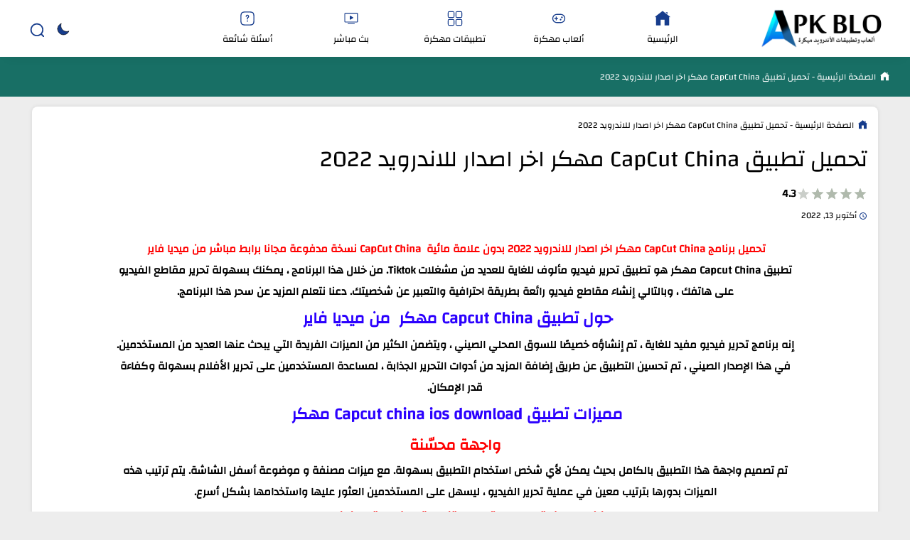

--- FILE ---
content_type: text/html; charset=UTF-8
request_url: https://www.banfiarts.com/2022/10/capcut-china-2022.html
body_size: 39234
content:
<!DOCTYPE html>
<html dir='rtl' lang='ar'>
<head>
<script async='async' crossorigin='anonymous' src='https://pagead2.googlesyndication.com/pagead/js/adsbygoogle.js?client=ca-pub-8504198356112765'></script>
<meta content='CSRFiqfZV8gdQq4w9V2i9ktIyMgdcppFD8MgpFJS5rM' name='google-site-verification'/>
<script async='async' crossorigin='anonymous' src='https://pagead2.googlesyndication.com/pagead/js/adsbygoogle.js?client=ca-pub-1297484851190059'></script>
<meta content='HNdzj2AvWOkObmJBJM3ILR3Dd9o7Wc0aFQar-Y56GV0' name='google-site-verification'/>
<!-- ===================== -->
<meta content='text/html; charset=UTF-8' http-equiv='Content-Type'/>
<meta content='width=device-width, initial-scale=1' name='viewport'/>
<meta content='IE=edge' http-equiv='X-UA-Compatible'/>
<link href='https://www.banfiarts.com/favicon.ico' rel='icon' type='image/x-icon'/>
<meta content='7312416780517252229' name='BlogId'/>
<meta content='تطبيق Capcut China مهكر هو تطبيق تحرير فيديو مألوف للغاية للعديد من مشغلات Tiktok. من خلال هذا البرنامج ، يمكنك بسهولة تحرير مقاطع الفيديو على هاتفك ،' name='description'/>
<meta content='blogger' name='generator'/>
<!-- ===================== -->
<link href='https://www.banfiarts.com/2022/10/capcut-china-2022.html' rel='dns-prefetch'/>
<link href='https://blogger.googleusercontent.com/img/b/R29vZ2xl/AVvXsEjxPHTSKaawRELrSTN3vNnh66qMjzU0Mtr1dFXQPJoArKTj9H0_Im4VnFQkvu1egNemi-PEIPvaCVPDmVd1QkAh4Du_k7KztwX8W1D31pGqiL4L0RMsll_B8iJ1TfbH_wViKid9twtMw-6l4adW_rh5RoiTEUMGU6lOFHXmncpGY1D0FfnYsmoo47LHuw/w320-h204/%D9%85%D9%87%D9%83%D8%B1%20(9).png' rel='dns-prefetch'/>
<link href='https://www.blogger.com' rel='dns-prefetch'/>
<link href='https://fonts.gstatic.com' rel='dns-prefetch'/>
<link href='https://fonts.googleapis.com' rel='dns-prefetch'/>
<link href='https://1.bp.blogspot.com' rel='dns-prefetch'/>
<link href='https://2.bp.blogspot.com' rel='dns-prefetch'/>
<link href='https://3.bp.blogspot.com' rel='dns-prefetch'/>
<link href='https://4.bp.blogspot.com' rel='dns-prefetch'/>
<link href='https://resources.blogblog.com' rel='dns-prefetch'/>
<link href='https://pagead2.googlesyndication.com' rel='dns-prefetch'/>
<link href='https://accounts.google.com' rel='dns-prefetch'/>
<link href='https://resources.blogblog.com' rel='dns-prefetch'/>
<link href='https://www.google.com' rel='dns-prefetch'/>
<link href='https://connect.facebook.net' rel='dns-prefetch'/>
<link href='https://www.facebook.com' rel='dns-prefetch'/>
<link href='https://blogger.googleusercontent.com' rel='dns-prefetch'/>
<link href='https://www.youtube.com' rel='dns-prefetch'/>
<link href='https://instagram.com/' rel='dns-prefetch'/>
<link href='https://t.me' rel='dns-prefetch'/>
<link href='https://cdnjs.cloudflare.com' rel='dns-prefetch'/>
<link href='//www.google-analytics.com' rel='dns-prefetch'/>
<link href='https://lh1.googleusercontent.com' rel='dns-prefetch'/>
<link href='https://lh2.googleusercontent.com' rel='dns-prefetch'/>
<link href='https://lh3.googleusercontent.com' rel='dns-prefetch'/>
<link href='https://lh4.googleusercontent.com' rel='dns-prefetch'/>
<link href='https://draft.blogger.com' rel='dns-prefetch'/>
<link href='https://www.googletagmanager.com' rel='dns-prefetch'/>
<link href='https://googleads.g.doubleclick.net' rel='dns-prefetch'/>
<link href='https://stats.g.doubleclick.net' rel='dns-prefetch'/>
<link href='https://www.blogger.com' rel='preconnect'/>
<link href='https://www.googletagmanager.com' rel='preconnect'/>
<link href='https://googleads.g.doubleclick.net' rel='preconnect'/>
<link href='https://stats.g.doubleclick.net' rel='preconnect'/>
<link href='https://blogger.googleusercontent.com' rel='dns-prefetch'/>
<!-- ===================== -->
<title>تحميل تطبيق CapCut China مهكر اخر اصدار للاندرويد 2022</title>
<!-- ===================== -->
<meta content='https://www.banfiarts.com/2022/10/capcut-china-2022.html' property='og:url'/>
<meta content='تحميل تطبيق CapCut China مهكر اخر اصدار للاندرويد 2022' property='og:title'/>
<meta content='APK BLO' property='og:site_name'/>
<meta content='تطبيق Capcut China مهكر هو تطبيق تحرير فيديو مألوف للغاية للعديد من مشغلات Tiktok. من خلال هذا البرنامج ، يمكنك بسهولة تحرير مقاطع الفيديو على هاتفك ،' property='og:description'/>
<meta content='تحميل تطبيق CapCut China مهكر اخر اصدار للاندرويد 2022' property='og:image:alt'/>
<meta content='article' property='og:type'/>
<meta content='https://blogger.googleusercontent.com/img/b/R29vZ2xl/AVvXsEjxPHTSKaawRELrSTN3vNnh66qMjzU0Mtr1dFXQPJoArKTj9H0_Im4VnFQkvu1egNemi-PEIPvaCVPDmVd1QkAh4Du_k7KztwX8W1D31pGqiL4L0RMsll_B8iJ1TfbH_wViKid9twtMw-6l4adW_rh5RoiTEUMGU6lOFHXmncpGY1D0FfnYsmoo47LHuw/w1200-h630-p-k-no-nu/%D9%85%D9%87%D9%83%D8%B1%20(9).png' property='og:image'/>
<!-- ===================== -->
<meta content='summary_large_image' name='twitter:card'/>
<meta content='https://www.banfiarts.com/' name='twitter:domain'/>
<meta content='تطبيق Capcut China مهكر هو تطبيق تحرير فيديو مألوف للغاية للعديد من مشغلات Tiktok. من خلال هذا البرنامج ، يمكنك بسهولة تحرير مقاطع الفيديو على هاتفك ،' name='twitter:description'/>
<meta content='تحميل تطبيق CapCut China مهكر اخر اصدار للاندرويد 2022' name='twitter:title'/>
<meta content='https://blogger.googleusercontent.com/img/b/R29vZ2xl/AVvXsEjxPHTSKaawRELrSTN3vNnh66qMjzU0Mtr1dFXQPJoArKTj9H0_Im4VnFQkvu1egNemi-PEIPvaCVPDmVd1QkAh4Du_k7KztwX8W1D31pGqiL4L0RMsll_B8iJ1TfbH_wViKid9twtMw-6l4adW_rh5RoiTEUMGU6lOFHXmncpGY1D0FfnYsmoo47LHuw/w1200-h630-p-k-no-nu/%D9%85%D9%87%D9%83%D8%B1%20(9).png' name='twitter:image'/>
<!-- ===================== -->
<!-- here is feed links -->
<link rel="alternate" type="application/atom+xml" title="APK BLO - Atom" href="https://www.banfiarts.com/feeds/posts/default" />
<link rel="alternate" type="application/rss+xml" title="APK BLO - RSS" href="https://www.banfiarts.com/feeds/posts/default?alt=rss" />
<link rel="service.post" type="application/atom+xml" title="APK BLO - Atom" href="https://www.blogger.com/feeds/7312416780517252229/posts/default" />

<link rel="alternate" type="application/atom+xml" title="APK BLO - Atom" href="https://www.banfiarts.com/feeds/1474588338664612678/comments/default" />
<!-- ===================== -->
<meta content='' property='fb:pages'/>
<meta content='' property='fb:app_id'/>
<meta content='' property='fb:admins'/>
<meta content='' name='twitter:site'/>
<meta content='' name='twitter:creator'/>
<meta content='' property='article:publisher'/>
<meta content='' property='article:author'/>
<style id='page-skin-1' type='text/css'><!--
/* root */
:root{--bodybg:#ededed;--mainbg:#163C8C;--pribg:#FFFFFF;--linkscolor:#000000;--seclinkscolor:#ffffff;--textcolor:#000000;--sectextcolor:#ffffff;--svgcolor:#163C8C;--asiscolor:#eeeeee;--secasistcolor:#dfdfdf;--procolor:#eeeeee;--mshadow: 0 0 5px 1px rgba(0 0 0 / 7%);--headershadow: 0px 10px 15px -10px rgba(0 0 0 / 7%);--footershadow: 0px -10px 15px -10px rgba(0 0 0 / 7%);--botshadow: 0px 10px 15px -10px rgba(0 0 0 / 7%)}
:root body.dark-mode{--bodybg:#0d3776;--mainbg:var(--bodybg);--pribg:#425883;--linkscolor:#ffffff;--seclinkscolor:var(--linkscolor);--textcolor:var(--linkscolor);--procolor: #072b60;--svgcolor:var(--linkscolor);--asiscolor:var(--bodybg);--secasistcolor:var(--pribg);}
/*  Reset For all Css */  html,body,div,span,button,input,textarea,applet,object,iframe,h1,h2,h3,h4,h5,h6,p,blockquote,pre,abbr,acronym,address,big,cite,code,del,dfn,em,ins,kbd,q,s,samp,small,strike,strong,sub,sup,tt,var,dl,dt,dd,ol,ul,li,fieldset,form,label,legend,table,caption,tbody,tfoot,thead,tr,th,td{border:0;font-family:inherit;font-size:100%;font-style:inherit;color:inherit;font-weight:inherit;margin:0;outline:0;padding:0;vertical-align:baseline}
html{scroll-behavior:smooth}
*{text-decoration:none;margin:0;padding:0;outline:0;-webkit-box-sizing:border-box;-moz-box-sizing:border-box;box-sizing:border-box}
img{max-width:100%;max-height:100%;vertical-align:middle}
a{text-decoration:none;color:var(--linkscolor)}
html[HtmlMode="darkMode"]{color-scheme:dark}
.no-items,.hidden,div#HTML1,div#LinkList3{display:none!important}
label{user-select:none}
body{background:var(--bodybg);font:400 15px sans-serif;color:var(--textcolor)}
.mainrow{display:flex;flex-wrap:wrap}
.s-100{width:100%}
.wbcontainer{display:block;width:1190px;max-width:100%;margin:0 auto}
.wbcontainer .widget{display: block;overflow: hidden;background:var(--pribg);padding:15px;margin-bottom:15px;box-shadow:var(--mshadow);border-radius:.5rem;clear:both}
.widget {overflow: hidden}
svg{width:22px;height:22px;vertical-align:middle;fill:var(--svgcolor)}
/* Header Posts */
.Information{display:flex;width:100%;box-shadow:var(--mshadow);margin-bottom:15px;border-radius:.5rem;overflow:hidden}
.Information .widget{width:50%;box-shadow:unset;border-radius:0;margin:0;padding-top:4rem;padding-bottom:4rem}
h2.Inform{font-size:1.75rem;font-weight:700;line-height:1.3}
div#HTML40{background:var(--mainbg);color:#FFF;border-bottom-left-radius:3rem;border-top-left-radius:3rem}
div#HTML39{border-bottom-right-radius:3rem;border-top-right-radius:3rem}
.myappInfo,.mygameInfo{margin:10px 0}
header{height:5rem;display:block;position:relative;z-index:5000;margin-bottom:15px}
.header{position:fixed;width:100%;top:0;right:0;left:0}
.headerInfo{height:5rem;background:var(--pribg);display:flex;align-items:center;padding:0 2rem;box-shadow:var(--botshadow)}
.o-nav{display:none}
.logo{flex:1 1 0;width:175px;height:75px;display:flex;align-items:center;overflow:hidden;overflow-x:auto;text-align:center}
.logo p{font-size:13px;white-space:nowrap;overflow:hidden;background:#FFF;width:100%;height:32px}
.logo::-webkit-scrollbar{width:9px;height:9px}
.logo::-webkit-scrollbar-track{background:#f1f1f1}
.logo::-webkit-scrollbar-thumb{background:#888;border-radius:10px}
img.brandLogo{width:180px;height:unset}
.menu{flex:3 1 0}
.menu ul{display:flex;list-style:none}
.normalitem,.subitem{position:relative}
.menu ul > .normalitem{flex-basis:0;flex-grow:1;text-align:center}
.normalitem > a{font-size:.8125rem}
.menu a{display:block}
.menu ul > .normalitem > a,.menuUl a{padding:.8rem 1.75rem}
.normalitem i{display:block;margin-bottom:5px}
.menu .subMenu{position:absolute;top:100%;left:50%;background:var(--pribg);display:block!important;transform:translateX(-50%) translateY(-1rem);box-shadow:var(--mshadow);border-radius:.5rem;opacity:0;visibility:hidden;transition:all .2s linear}
.menu .downList:hover > .subMenu{opacity:1;visibility:visible;transform:translateX(-50%) translateY(0)}
.menu .subitem{width:10rem;text-align:right}
.menu .subitem a{display:block;padding:.5rem .9rem}
.searchAndMode{flex:1 1 0;display:flex;flex-direction:row;justify-content:flex-end;margin-left:auto}
.iconsvg{width:3rem;height:3rem;padding:.5rem;color:inherit;cursor:pointer}
g.sun{display:none}
.searching{position:fixed;top:0;right:0;left:0;bottom:0;display:flex;align-items:center;justify-content:center;width:100%;height:100%;visibility:hidden;opacity:0;transition:all .3s linear;z-index:15000}
#searchController:checked ~ .genContainer .searching{visibility:visible;opacity:1}
.blogSearch{display:flex;align-items:center;width:70%;max-width:481px;z-index:25000}
.blogSearch .searchForm{width:100%}
.searchingarea{display:flex;width:100%;margin:0 auto;border-radius:.5rem;overflow:hidden}
label.searchBlog,label.closeSearch,.searchingarea input{height:60px;align-items:center;display:flex;justify-content:center}
label.searchBlog,label.closeSearch{width:60px;background:var(--pribg);color:var(--textcolor);cursor:pointer}
.searchingarea input{width:100%;background:var(--pribg);color:var(--textcolor)}
.backFilter,.backFilterSearch{position:fixed;top:0;right:0;left:0;bottom:0;width:100%;backdrop-filter:blur(4px);background:#0000006b;visibility:hidden;opacity:0;transition:all .2s linear;z-index:20000}
#searchController:checked ~ .genContainer .backFilterSearch{visibility:visible;opacity:1}
label.closeNav:after,label.closeSearch:after {content: '\2715';font-weight: 600}
.nav{position:fixed;top:0;right:0;bottom:0;height:100vh;width:250px;right:-280px;background:var(--pribg);transition:all .2s linear;z-index:30000}label.closeNav{position:absolute;left:-25px;top:25px;background:var(--pribg);width:30px;height:30px;border-radius:9px;display:flex;align-items:center;justify-content:center;cursor:pointer;box-shadow:var(--mshadow)}.b-nav{position:absolute;width:100%;top:0;right:0;bottom:0;left:0;overflow-y:auto;height:100%;background:var(--pribg)}.b-nav li{list-style:none}.b-nav .menuUl a{display:flex;align-items:center;font-size:1.2rem}.b-nav .normalitem i{margin-left:5px}.b-nav .subMenu{display:none}#navController:checked ~ .genContainer .backFilter{visibility:visible;opacity:1}#navController:checked ~ .genContainer .nav{right:0}.b-nav .subitem a:before{content:"o";margin-left:5px;font-size:10px}.b-nav .PagesUl{display:flex;flex-wrap:wrap;gap:3px;margin:10px}.b-nav .socialUl ul{display:flex;list-style:none}.b-nav .PagesUl li{display:flex;background:var(--asiscolor);flex-grow:1;border-radius:.5rem}.b-nav .PagesUl a{font-size:13px;display:flex;align-items:center;margin:0 auto;padding:5px;width:100%;justify-content:center}
// slider
.splide__container{box-sizing:border-box;position:relative}
.splide__list{backface-visibility:hidden;display:-ms-flexbox;display:flex;height:100%;margin:0!important;padding:0!important}
.splide.is-initialized:not(.is-active) .splide__list{display:block}
.splide__pagination{-ms-flex-align:center;align-items:center;display:-ms-flexbox;display:flex;-ms-flex-wrap:wrap;flex-wrap:wrap;-ms-flex-pack:center;justify-content:center;margin:0;pointer-events:none}
.splide__pagination li{display:inline-block;line-height:1;list-style-type:none;margin:0;pointer-events:auto}
.splide:not(.is-overflow) .splide__pagination{display:none}
.splide__progress__bar{width:0}.splide{position:relative;visibility:hidden}
.splide.is-initialized,.splide.is-rendered{visibility:visible}
.splide__slide{backface-visibility:hidden;box-sizing:border-box;-ms-flex-negative:0;flex-shrink:0;list-style-type:none!important;margin:0;position:relative}
.splide__slide img{width: 100%;object-fit: cover;cursor: pointer;vertical-align:bottom}
.splide__spinner{animation:splide-loading 1s linear infinite;border:2px solid #999;border-left-color:transparent;border-radius:50%;bottom:0;contain:strict;display:inline-block;height:20px;left:0;margin:auto;position:absolute;right:0;top:0;width:20px}
.splide__sr{clip:rect(0 0 0 0);border:0;height:1px;margin:-1px;overflow:hidden;padding:0;position:absolute;width:1px}
.splide__toggle.is-active .splide__toggle__play,.splide__toggle__pause{display:none}
.splide__toggle.is-active .splide__toggle__pause{display:inline}
.splide__track{overflow:hidden;position:relative;z-index:0}@keyframes splide-loading{0%{transform:rotate(0)}to{transform:rotate(1turn)}}
.splide__track--draggable{-webkit-touch-callout:none;-webkit-user-select:none;-ms-user-select:none;user-select:none}
.splide__track--fade>.splide__list>.splide__slide{margin:0!important;opacity:0;z-index:0}
.splide__track--fade>.splide__list>.splide__slide.is-active{opacity:1;z-index:1}
.splide--rtl{direction:rtl}.splide__track--ttb>.splide__list{display:block}
.splide__arrow{-ms-flex-align:center;align-items:center;background:var(--mainbg);border:0;border-radius:0.5rem;cursor:pointer;display:-ms-flexbox;display:flex;height:2em;-ms-flex-pack:center;justify-content:center;padding:0;position:absolute;top:50%;transform:translateY(-50%);width:2em;z-index:1}
.splide__arrow svg{fill:#FFF;height:1.2em;width:1.2em}
.splide__arrow:focus-visible{outline:3px solid #0bf;outline-offset:3px}
.splide__arrow--prev{left:1em}
.splide__arrow--prev svg{transform:scaleX(-1)}
.splide__arrow--next{right:1em}
.splide.is-focus-in .splide__arrow:focus{outline:3px solid #0bf;outline-offset:3px}
.splide__pagination{bottom:2em;left:0;padding:0 1em;position:absolute;right:0;z-index:1}
.splide__pagination__page{background:#ccc;border:0;border-radius:50%;display:inline-block;height:8px;margin:3px;opacity:.7;padding:0;position:relative;transition:transform .2s linear;width:8px}
.splide__pagination__page.is-active{background:#fff;transform:scale(1.4);z-index:1}
.splide__pagination__page:hover{cursor:pointer;opacity:.9}
.splide__pagination__page:focus-visible{outline:3px solid #0bf;outline-offset:3px}
.splide.is-focus-in .splide__pagination__page:focus{outline:3px solid #0bf;outline-offset:3px}
.splide__progress__bar{background:#ccc;height:3px}
.splide__slide{-webkit-tap-highlight-color:rgba(0,0,0,0)}
.splide__slide:focus{outline:0}@supports(outline-offset:-3px){
.splide__slide:focus-visible{outline:3px solid #0bf;outline-offset:-3px}}@media screen and (-ms-high-contrast:none){
.splide__slide:focus-visible{border:3px solid #0bf}}@supports(outline-offset:-3px){
.splide.is-focus-in .splide__slide:focus{outline:3px solid #0bf;outline-offset:-3px}}
@media screen and (-ms-high-contrast:none){
.splide.is-focus-in .splide__slide:focus{border:3px solid #0bf}
.splide.is-focus-in .splide__track>.splide__list>.splide__slide:focus{border-color:#0bf}}
.splide__toggle{cursor:pointer}
.splide__toggle:focus-visible{outline:3px solid #0bf;outline-offset:3px}
.splide.is-focus-in .splide__toggle:focus{outline:3px solid #0bf;outline-offset:3px}
.splide__track--nav>.splide__list>.splide__slide{border:3px solid transparent;cursor:pointer}
.splide__track--nav>.splide__list>.splide__slide.is-active{border:3px solid #000}
.splide__arrows--rtl .splide__arrow--prev{left:auto;right:1em}
.splide__arrows--rtl .splide__arrow--prev svg{transform:scaleX(1)}
.splide__arrows--rtl .splide__arrow--next{left:1em;right:auto}
.splide__arrows--rtl .splide__arrow--next svg{transform:scaleX(-1)}
.splide__arrows--ttb .splide__arrow{left:50%;transform:translate(-50%)}
.splide__arrows--ttb .splide__arrow--prev{top:1em}
.splide__arrows--ttb .splide__arrow--prev svg{transform:rotate(-90deg)}
.splide__arrows--ttb .splide__arrow--next{bottom:1em;top:auto}
.splide__arrows--ttb .splide__arrow--next svg{transform:rotate(90deg)}
.splide__pagination--ttb{bottom:0;display:-ms-flexbox;display:flex;-ms-flex-direction:column;flex-direction:column;left:auto;padding:1em 0;right:.5em;top:0}
.splide__slide img{height:140px;margin-bottom:.6rem;overflow:hidden;border-radius:.5rem}.splide__title{font-size:.875rem;margin-bottom:.25rem;display:block;height:4.5rem}.splide__title>a>span{font-weight:700;white-space:normal;line-height:1.4rem;max-height:2.8rem;display:block;overflow:hidden}.splide__label{font-size:.8125rem;display:block;color:#c1b9b9;margin-top:.4rem;overflow:hidden;position:relative;white-space:nowrap;text-overflow:ellipsis}.splide__slide{padding:15px;background:var(--pribg);border-radius:.5rem;box-shadow:var(--mshadow);margin:5px 0;overflow:hidden}.splide__arrow{box-shadow:var(--mshadow)}.rating{margin-top:1rem;height:1.25rem;display:block}.splide__arrows--rtl .splide__arrow--prev{right:0}.splide__arrows--rtl .splide__arrow--next{left:0}.loadicon{width:100%;height:300px;display:flex;position:relative;align-items:center;justify-content:center}.unit-rating{width:6.25rem;height:1.25rem;list-style:none;margin:0;padding:0;position:relative;z-index:1;direction:ltr;transform:scaleX(-1)}
.unit-rating {background-image: url([data-uri]);}
.unit-rating li.current-rating {background-image: url([data-uri]);
position: absolute;height: 100%;text-indent: -9000px;z-index: 1;}
/* Main Posts */
.generalTitle{font-size:1rem;margin-bottom:1rem;display: flex;justify-content: space-between;border-bottom: solid 2px var(--asiscolor);height: 30px}.generalTitle .title {position: relative;height: 30px;line-height: 1;font-weight: 600}.generalTitle .title:after {position: absolute;content: '';right: 0;bottom: 0;width: 35px;height: 2px;background-color: var(--mainbg);margin: 0}a.categoryLink{background:var(--mainbg);color:var(--seclinkscolor);height:24px;line-height:24px;padding:0 10px;font-size:.8rem;border-radius:.5rem}.exceptShape3 h2.title,.Blog h2.title,.sliderSection h2.title{font-size:1.4rem}.right{width:100%}.homePage .blog-posts{display:grid;grid-template-columns:repeat(3,1fr);gap:10px}.hpost-holder,a.postPic{position:relative}.hpost-holder{padding:15px;border-radius:.5rem;box-shadow:var(--mshadow);overflow:hidden}.hpost-holder .google-auto-placed.ap_container {display: none}a.eeebg{background:var(--asiscolor);border-radius:.5rem;display:flex}img.lazy{opacity:0}img.lazyop1{opacity:1;transition:all .2s linear}.mpic{position:absolute;top:0;right:0;bottom:0;left:0;height:100%;width:100%;object-fit:cover;transition:all;border-radius:.5rem}.catAndTime{position:absolute;right:0;top:0;padding:5px 15px;color:var(--seclinkscolor);z-index:1}.homeCat{background:#ef4009;height:24px;line-height:24px;display:inline-flex;padding:0 10px;font-size:13px;border-radius:.5rem}.homeCatN0{background:#163C8C}.homeCatN1{background:#187F59}.homeCatN2{background:#8C1616}.homeCatN3{background:#AE2929}.homeCatN4{background:#27184A}.homeCatN5{background:#1B6080}.homeCatN6{background:#651B70}.homeCatN7{background:#B40FBC}.homeCatN8{background:#163C8C}.metaTime{display:flex;height:25px;line-height:25px;align-items:center;flex-wrap:wrap;font-size:12px}.metainfo{margin-left:10px;display:flex;align-items:center}.SvgIcon{position:relative;top:0;margin-left:3px}.SvgIcon svg{width:12px;height:12px}.SmSvg{margin-left:3px}.hpost-details{display:block;position:relative}a.postPic{padding-bottom:55%;display:block}a.hpost-title{display:block;width:100%;margin:5px 0 10px;font-size:16.5px;height:5rem;overflow:hidden}.loadmore{display:flex;align-items:center;justify-content:center;margin:30px 0 15px}.loadMorePosts,.loadingIsRun,.noMorePosts{padding:0 15px;height:30px;line-height:30px;border-radius:.5rem}.loadMorePosts{background:var(--mainbg);cursor:pointer;color:var(--seclinkscolor);box-shadow:var(--botshadow)}.noMorePosts{background:var(--asiscolor);color:var(--textcolor);box-shadow:var(--botshadow)}.loadingIsRun{position:relative}.loadingIsRun:after,.spinner:after,.loadicon:after{position:absolute;content:"";width:30px;height:30px;border:solid var(--mainbg) 4px;border-bottom-color:var(--pribg);border-right-color:var(--pribg);border-radius:50%;animation:LoadIcon linear .4s infinite}
@keyframes LoadIcon{from{ transform: rotate(0deg)}to{ transform: rotate(360deg)}}
/* By Label Posts */
.shape3Posts{display:grid;grid-template-columns:repeat(6,1fr);gap:10px}.postContent,a.postlink{position:relative}img.imgPost{position:absolute;top:0;right:0;left:0;bottom:0;width:100%;height:100%;object-fit:cover;border-radius:.5rem}.gridDiv{display:grid;gap:5px;grid-template-columns:repeat(3,1fr)}a.postlink{position:relative;height:45px;display:block}a.morePosts{background:var(--mainbg);width:100%;height:47px;max-height:100%;display:flex;align-items:center;justify-content:center;border-radius:.5rem}a.morePosts i{float:left;margin-left:.125rem;border-radius:50%;width:.25rem;height:.25rem;background:var(--secasistcolor)}
/* Blog Post */
table.appInfo{width:100%;border-radius:4px;overflow:hidden;margin-bottom:1rem;color:var(--textcolor);border-collapse:collapse;text-align:right;margin-top:100px}
table.appInfo td,table.appInfo th{padding:.75rem;vertical-align:top;font-size:.875rem}
table.appInfo tbody tr:nth-of-type(odd){background-color:var(--asiscolor)}
table.appInfo tbody+tbody,table.appInfo td,table.appInfo th{border:0;font-size:14px;font-weight:600!important}
.TopicPath{font-size:12px}
.TopicPath svg{width:13px;height:13px;position:relative;top:-2px}
.topTopic{position:fixed;top:80px;right:0;left:0;width:100%;background:var(--mainbg);display:flex;align-items:center;z-index:2000;color:var(--sectextcolor);padding:1rem 1.8rem;height:3.5rem;white-space:nowrap;overflow-y:hidden;overflow-x:auto;transition:all .3s linear}
.topTopic.scrolled{top:0}
.topTopic svg{fill:#FFF}
.topTopic a{color:var(--seclinkscolor)}
.topTopic::-webkit-scrollbar{width:12px;height:12px}
.topTopic::-webkit-scrollbar-track{background:#f1f1f1}
.topTopic::-webkit-scrollbar-thumb{background:#888;border-radius:10px}
.bp-content{position:relative;margin-top:20px;line-height:2;padding:0 100px}
.bp-content img{border-radius:.5rem}
h1.bp-title{margin:8px 0 2px;font-size:2rem}
.separator a,.separator img,.bp-content img,.bp-content a{margin:0!important;padding:0!important}
.bp-content h1,.bp-content h2:not(h2.tTable,div#archive h2.title,div#topicsList h2.title),.bp-content h3,.bp-content h4{margin:.8em 0;line-height:1.5em}
.bp-content ul li a,.bp-content ol li a{display:inline-block;padding:10px 0!important}
.bp-content ul,.bp-content ol{margin-right:30px}
.bp-content h1{font-size:1.7em}
.bp-content h2:not(h2.tTable,div#archive h2.title,div#topicsList h2.title){font-size:1.6em}
.bp-content h3{font-size:1.5em}
.bp-content h4{font-size:1.4em}
blockquote{position:relative;background:var(--mainbg);color:var(--sectextcolor);font-size:15px;font-style:italic;padding:20px 38px;margin:30px 0;border-radius:.5rem}
.bp-content blockquote:after,.bp-content blockquote:before {position: absolute;font-size: 31px;content: ',,'}
.bp-content blockquote:after {right: 10px;top:-22px}
.bp-content blockquote:before {left: 15px;bottom: 10px}
.websiteAds {display: none}
.websiteAds .widget{background:unset;padding:0;margin-bottom:0;box-shadow:unset}
.HTMLad{text-align:center;margin:15px 0}
.HeaderAd{text-align:center}
a.downloadBtn{background:#2cd50f;display:flex;align-items:center;justify-content:space-between;height:60px;line-height:60px;padding:0 15px!important;border-radius:.5rem;box-shadow:var(--botshadow);margin:100px 0!important;color:var(--seclinkscolor);font-size:1.5rem}
a.downloadBtn div:nth-child(2){background:#5ea306;height:40px;line-height:40px;display:flex;align-items:center;color:var(--seclinkscolor);padding:0 15px;border-radius:.5rem;box-shadow:var(--mshadow)}
/* Sharing */
.SharingBtns{position:relative;display:grid;gap:15px;grid-template-columns:repeat(13,1fr);padding:20px 0;margin:40px 0 20px;border-top:solid 1px var(--asiscolor);border-bottom:solid 1px var(--asiscolor)}
.SharingBtns a{display:flex;align-items:center;justify-content:center;height:50px;line-height:35px;color:var(--seclinkscolor);box-shadow:var(--botshadow);border-radius:.5rem}
.SharingBtns svg{fill:#FFF}
.shareArticle{position:absolute;top:-14px;display:flex;align-items:center;justify-content:center;background:var(--pribg);padding-left:13px}
/* 👇 Related   */
.relatedPosts{display:grid;gap:15px;grid-template-columns:repeat(3,1fr);padding:0 0 20px;margin:0 0 20px;border-bottom:solid 1px var(--asiscolor)}
.spinner{height:200px;display:flex;align-items:center;justify-content:center;position:relative}
.relatedPost{padding:15px;box-shadow:var(--mshadow);border-radius:.5rem}
a.relatedAhref{display:block;position:relative;padding-top:60%}
.relatedImg{position:absolute;top:0;right:0;left:0;bottom:0;width:100%;height:100%;object-fit:cover;transition:all .3s linear;border-radius:.5rem}
.relatedDetails{margin-top:3px}
.data-label-name:not(.labelCat0){display:none}
/*Footer*/
footer{overflow: hidden;display: block;clear: both;position:relative;background:var(--pribg);box-shadow:var(--footershadow)}.footerContent{position:relative;width:1250px;max-width:100%;margin:0 auto}.footerCopyRight{height:40px;padding:15px 0 0}.PagesInfo{background:var(--pribg)}.PagesAndSocial{display:flex;justify-content:space-between;height:45px;align-items:center;border-top:solid 1px var(--asiscolor);margin-top:10px}.PagesAndSocial ul{display:flex;list-style:none}.PagesAndSocial li{display:flex}.pages li{margin-left:8px}.socialUl li{margin-right:8px}.socialUl a{width:30px;height:30px;display:flex;align-items:center;justify-content:center;border-radius:.5rem}.pageItem a{font-size:13px}.socialUl svg{fill:#FFF;width:17px;height:17px}.b-nav .socialUl{display:flex;align-items:center;justify-content:center}a[title="facebook"]{background:#285cc9}a[title="twitter"]{background:#005e82}a[title="whatsapp"]{background:#046608}a[title="instagram"]{background:#fc203c}a[title="linkedin"]{background:#0072b1}a[title="telegram"]{background:#08c}a[title="line"]{background:#028902}a[title="email"]{background:#8d0000}a[title="reddit"]{background:#ff4500}a[title="print"]{background:#cf8709}
/*NEw For Footer*/
.footerSection {display: flex}
.footerSection .widget {margin-top: 15px;padding: 0 10px;box-shadow: unset}
.footerSection .section {min-width: 25%;width: 100%}
.PopularPosts .PopuPosts{display:grid;gap:15px;grid-template-columns:1fr}
.PopularPosts .PopuPosts article.post{display:flex}
a.item-thumbnail{position:relative}
.PopularPosts .PopuPosts a.item-thumbnail{width:100px;height:70px;margin-left:10px}
.item-thumbnail img{object-fit:cover;border-radius:.5rem}
.PopularPosts .PopuPosts .popp-title{width:calc(100% - 100px)}
.FeaturedPost img{width:100%!important;display:block;height:160px}
p.snippet-item{font-size:13px;color:var(--textcolor)}
.FeaturedPost .popp-title a.title{display:block;margin:5px 0}
.categoryPost{position:absolute;top:8px;right:8px;background:var(--mainbg);display:block;padding:2px 8px;border-radius:.5rem;color:var(--sectextcolor);box-shadow:var(--mshadow)}
.list-label-widget-content li{display:block;list-style:none;padding-bottom:10px;margin-bottom:10px}
.list-label-widget-content li:not(:last-child){border-bottom:solid 1px var(--asiscolor)}
a.label-name{justify-content:space-between;display:flex}
.label-count{background:var(--mainbg);color:var(--sectextcolor);padding:1px 7px;border-radius:.5rem}
/* Comments */
li.comment {position: relative;list-style: none}
.comment-thread ol#top-ra > li.comment {margin-bottom: 40px}
.avatar-image-container {position: absolute;top: -3px;right: 0;z-index: 1}
.avatar-image-container img {width: 25px;height: 25px}
.toplevel-thread li.comment:not(:first-child) .avatar-image-container {top: 7px}
.comment-block {position: relative}
.comment-header {margin-right: 30px;display: flex;font-size: 13px;padding-bottom: 10px}
.toplevel-thread li.comment:not(:first-child) .comment-header, .comment-replies .comment-header{padding-top: 10px}
cite.user:after {content: "-";padding-left: 5px;margin-right: 5px;color: var(--textcolor)}
p.comment-content {padding: 10px;margin: 0 20px 0 0px;background: var(--asiscolor);color: var(--textcolor);border-radius: 0.5rem}
.comment-actions {position: absolute;left: 10px;top: 0}
span.comment-reply, a.comment-reply, span.item-control {background: var(--asiscolor);margin-right: 5px;line-height: 25px;height: 25px;width: 45px;display: inline-block;text-align: center;padding: 0px 5px;border-radius: 0.5rem;}
span.comment-reply, a.comment-reply {cursor: pointer;color: var(--linkscolor);border-radius: 0.5rem}
.toplevel-thread ol#top-ra > li.comment > .comment-block:after, .comment-replies .comment-block:after, .comment-replies .avatar-image-container:after{position: absolute;content: "";background: var(--asiscolor)}
.toplevel-thread ol#top-ra > li.comment > .comment-block:after, .comment-replies li.comment:not(:last-child) .comment-block:after{top: 20px;height: 100%;width: 2px}
.toplevel-thread ol#top-ra > li.comment > .comment-block:after{right: 11px}
.toplevel-thread ol#top-ra > li.comment:not(:first-child) > .comment-block:after {top: 27px}
div#comment-holder .comment-thread ol#top-ra > li.comment:not(:first-child)> .comment-block:after{height: calc(100% - 7px)}
.comment-replies {margin-right: 35px}
span.thread-count a,.thread-count span {display: none}
.comment-replies .comment-block:after {right: -24px}
.comment-replies .avatar-image-container:after {top: 11px;right: -22px;height: 2px;width: 20px}
.comment-replies .avatar-image-container {top: 8px}
li.comment:first-child .comment-replies li.comment:first-child .comment-actions {top: 45px}
.toplevel-thread li.comment:not(:first-child) .comment-actions,.comment-replies li.comment:not(:first-child) .comment-actions{padding-top: 10px}
.continue span.comment-reply {width: 100px;height: 30px;display: flex;align-items: center;justify-content: center;color: #FFF}
.continue span.comment-reply {background: var(--mainbg)}
/*==================================================================*/
@media (max-width: 1200px) {.shape3Posts {grid-template-columns: repeat(5,1fr)}}
@media (max-width: 1000px) {.shape3Posts {grid-template-columns: repeat(3,1fr)}.bp-content {padding: 0}}
@media (max-width: 992px) {
.homePage .blog-posts {grid-template-columns: repeat(2,1fr)}
.blog-posts {display: block}
.o-nav {display: flex}
.headerInfo {padding: 0 1rem;height:4rem;justify-content: space-between}
.menu {display: none}
.topTopic {top: 65px}
.menu,.logo,.searchAndMode {flex: none}
.searchAndMode {margin-left: unset}
.headerInfo .iconsvg {width: auto;;display: flex;align-items: center}
.logo {justify-content: center}
.PagesAndSocial {display: none}
.footerCopyRight {height: 40px;display: flex;align-items: center;justify-content: center}
.shape3Posts {grid-template-columns: repeat(2,1fr)}
.SharingBtns {grid-template-columns: repeat(10,1fr)}
.footerSection {flex-wrap: wrap}
.footerSection .section {min-width: 50%}
}
@media (max-width: 768px) {
div#topicsList {width: auto}
.SharingBtns {grid-template-columns: repeat(6,1fr)}
.relatedPosts {grid-template-columns: repeat(2,1fr)}
h2.Inform {font-size: 1rem}
.Information .widget {padding-top: 3rem;padding-bottom: 3rem}
.myappInfo, .mygameInfo {font-size: 0.8rem}
h1.bp-title {font-size: 1.5rem}
.footerSection .section {min-width: 100%}
}
@media (max-width: 576px) {.SharingBtns {grid-template-columns: repeat(4,1fr)}}

--></style>
<style>@media(min-width: 992px){header {margin-bottom: 70px;}}@media (max-width: 992px) {header {margin-bottom: 60px;}}</style>
<style>   /*<![CDATA[*/:root{--mainbg: #186F65 !important}/*]]>*/ </style>
<link as='font' crossorigin='anonymous' href='https://fonts.gstatic.com/s/changa/v22/2-c79JNi2YuVOUcOarRPgnNGooxCZ62xcjLj9ytf.woff2' rel='preload'/><link as='font' crossorigin='anonymous' href='https://fonts.gstatic.com/s/changa/v22/2-c79JNi2YuVOUcOarRPgnNGooxCZ62xcjnj9ytf.woff2' rel='preload'/><link as='font' crossorigin='anonymous' href='https://fonts.gstatic.com/s/changa/v22/2-c79JNi2YuVOUcOarRPgnNGooxCZ62xcjfj9w.woff2' rel='preload'/><style> /*<![CDATA[ arabic */@font-face {font-family: 'Changa';font-style: normal;font-weight: 400;font-display: swap;src: url(https://fonts.gstatic.com/s/changa/v22/2-c79JNi2YuVOUcOarRPgnNGooxCZ62xcjLj9ytf.woff2) format('woff2');unicode-range: U+0600-06FF, U+0750-077F, U+0870-088E, U+0890-0891, U+0898-08E1, U+08E3-08FF, U+200C-200E, U+2010-2011, U+204F, U+2E41, U+FB50-FDFF, U+FE70-FE74, U+FE76-FEFC}/* latin-ext */@font-face {font-family: 'Changa';font-style: normal;font-weight: 400;font-display: swap;src: url(https://fonts.gstatic.com/s/changa/v22/2-c79JNi2YuVOUcOarRPgnNGooxCZ62xcjnj9ytf.woff2) format('woff2');unicode-range: U+0100-02AF, U+0304, U+0308, U+0329, U+1E00-1E9F, U+1EF2-1EFF, U+2020, U+20A0-20AB, U+20AD-20CF, U+2113, U+2C60-2C7F, U+A720-A7FF}/* latin */@font-face {font-family: 'Changa';font-style: normal;font-weight: 400;font-display: swap;src: url(https://fonts.gstatic.com/s/changa/v22/2-c79JNi2YuVOUcOarRPgnNGooxCZ62xcjfj9w.woff2) format('woff2');unicode-range: U+0000-00FF, U+0131, U+0152-0153, U+02BB-02BC, U+02C6, U+02DA, U+02DC, U+0304, U+0308, U+0329, U+2000-206F, U+2074, U+20AC, U+2122, U+2191, U+2193, U+2212, U+2215, U+FEFF, U+FFFD}body{ font-family: 'Changa', sans-serif} /*]]>*/</style>
<script type='text/javascript'>/*<![CDATA[*/
// For Selector Classes and Ids
window['Q'] = function (s) {const elements = document.querySelectorAll(s);return elements.length === 1 ? elements[0] : elements;}
// alternative Image
let alterImg = 'https://blogger.googleusercontent.com/img/b/R29vZ2xl/AVvXsEi02L-m0OIq8mt4I99UDZdHl5N7zbT_zBKA5tt631XG_1qAPn7LFgFX3q5t6poKnSqbO0AQfaGujHQLgsjFfyVEWiE68aOTtKh5Opwwd7LHPqtIzALuamEY7gxOwSuxhb2U0L3OY3L1ftyd0zG4ZfyxVs1Uoq_IyiMcvV5fClOPQPBWjKaZNRm8c7m22Pta/s16000/no.png';
// ratingImg Image
let ratingImg = "https://blogger.googleusercontent.com/img/b/R29vZ2xl/AVvXsEh0lnXVCMoITixLO3ZjuYLp6rdqJKFMDtuoTvLd8mDAuP_AvwUJne306AOiHbPLWSifMESEa2ihWS1KecKsSXliXjKskKEhP05Yr9vcp3gPcAW9-RnA2iFSI99WYR-tchfuRMn6DJphlpvFKvDKnur6UCxJwvwFsmPnIpPZyniWwlO0DLliPDM-k1suhwHs/s1772/rating.png";
// lazyImages DataSrc to src
function lazyImages(){const images = document.querySelectorAll(".lazy");const observer = new IntersectionObserver((entries) => {entries.forEach((entry) => {if (entry.isIntersecting) {const image = entry.target;loadImage(image);observer.unobserve(image);}});});images.forEach((image) => {observer.observe(image);});function loadImage(image) {const src = image.getAttribute("data-src");if (src) {image.setAttribute("src", src);image.removeAttribute("data-src");image.classList.add('lazyop1');var parentElement = image.parentNode;parentElement.classList.remove('eeebg');}}}
window.addEventListener('click', lazyImages);window.addEventListener('scroll', lazyImages);window.addEventListener('mousemove', lazyImages);
/*]]>*/</script>
<!--</head><!--<link href='https://www.blogger.com/dyn-css/authorization.css?targetBlogID=7312416780517252229&amp;zx=dfbeced7-0af7-4218-91c5-f8908c959bce' media='none' onload='if(media!=&#39;all&#39;)media=&#39;all&#39;' rel='stylesheet'/><noscript><link href='https://www.blogger.com/dyn-css/authorization.css?targetBlogID=7312416780517252229&amp;zx=dfbeced7-0af7-4218-91c5-f8908c959bce' rel='stylesheet'/></noscript>
<meta name='google-adsense-platform-account' content='ca-host-pub-1556223355139109'/>
<meta name='google-adsense-platform-domain' content='blogspot.com'/>

<script async src="https://pagead2.googlesyndication.com/pagead/js/adsbygoogle.js?client=ca-pub-1297484851190059&host=ca-host-pub-1556223355139109" crossorigin="anonymous"></script>

<!-- data-ad-client=ca-pub-1297484851190059 -->

<link rel="stylesheet" href="https://fonts.googleapis.com/css2?display=swap&family=Lalezar"></head>
<body class='rtl' data-id='7312416780517252229'>
<script> /*<![CDATA[*/function darkModeFunc(){var moon = document.querySelector('.moon');var sun = document.querySelector('.sun');if(document.body.classList.contains('dark-mode')){
document.body.classList.remove('dark-mode');
localStorage.removeItem('mode','dark');document.documentElement.removeAttribute('HtmlMode','darkMode');moon.style.display = 'block';sun.style.display = 'none'}else{document.body.classList.add('dark-mode');localStorage.setItem('mode','dark');document.documentElement.setAttribute('HtmlMode','darkMode');moon.style.display = 'none';sun.style.display = 'block';}}if(localStorage.getItem('mode') == 'dark'){document.body.classList.add('dark-mode');document.documentElement.setAttribute('HtmlMode','darkMode');}/*]]>*/</script>
<input class='hidden' id='navController' type='checkbox'/>
<input class='hidden' id='searchController' type='checkbox'/>
<div class='genContainer'>
<!-- Start General Container -->
<!-- ==========================Header ==================================================================== -->
<!-- ==========================Header ==================================================================== -->
<!-- ==========================Header ==================================================================== -->
<!-- ==========================Header ==================================================================== -->
<!-- ==========================Header ==================================================================== -->
<header id='header'>
<div class='header'>
<div class='headerInfo'>
<label class='o-nav' for='navController' onclick='nav()'><span class='iconsvg bgsvg'><svg><use href='#bars'></use></svg></span></label>
<div class='logo section' id='logo'><div class='widget Header' data-version='2' id='Header1'>
<div class='header-widget'>
<a class='header-image-wrapper' href='https://www.banfiarts.com/'>
<img alt='APK BLO' class='brandLogo' height='70' src='https://blogger.googleusercontent.com/img/a/AVvXsEhLHQtm7yq3a5wltkPpprLQT_lqRz_1RCrhvt2o_e1Eajt3xJfGGLza4nTyq6DS-KdzEpisUIo3ktIlS3n-vTgGY6-4aUDvXs-WjV_sNwj3iJgtA0S9F1JlD95G7IMDs3BkpDDoA8AXYqgJ5eMDLFsyepB4PLEcy8i-qHZe1-fP6_I0_EcLDvNKBhKzXTEP=s800' title='APK BLO' width='250'/>
</a>
</div>
</div></div>
<div class='menu section' id='menu'><div class='widget LinkList' data-version='2' id='LinkList2'>
<div class='widget-content'>
<ul class='menuUl'>

                            <li class='normalitem'>
                            <a href='/' title='الرئيسية'>
الرئيسية
</a>
<ul class="subMenu">
</ul></li>

                            <li class='normalitem'>
                            <a href='https://www.banfiarts.com/search/label/%D8%A7%D9%84%D8%B9%D8%A7%D8%A8%20%D9%85%D9%87%D9%83%D8%B1%D8%A9' title='ألعاب مهكرة'>
ألعاب مهكرة
</a>
<ul class="subMenu">
</ul></li>

                            <li class='normalitem'>
                            <a href='https://www.banfiarts.com/search/label/%D8%AA%D8%B7%D8%A8%D9%8A%D9%82%D8%A7%D8%AA%20%D9%85%D9%87%D9%83%D8%B1%D8%A9' title='تطبيقات مهكرة'>
تطبيقات مهكرة
</a>
<ul class="subMenu">
</ul></li>

                            <li class='normalitem'>
                            <a href='https://www.banfiarts.com/search/label/%D8%A8%D8%AB%20%D9%85%D8%A8%D8%A7%D8%B1%D8%A7%D8%A9%20%D8%A7%D9%84%D9%8A%D9%88%D9%85' title='بث مباشر'>
بث مباشر
</a>
<ul class="subMenu">
</ul></li>

                            <li class='normalitem'>
                            <a href='https://www.banfiarts.com/p/blog-page_73.html' title='أسئلة شائعة'>
أسئلة شائعة
</a>
</li>
</ul>
</div>
</div></div>
<div class='searchAndMode'>
<label class='darkMode' onclick='darkModeFunc()'><span class='iconsvg bgsvg'><svg><use href='#darkAndLight'></use></svg></span></label>
<label class='o-search' for='searchController'><span class='iconsvg bgsvg'><svg><use href='#search'></use></svg></span></label>
</div>
</div>
</div>
</header>
<!-- ==========================Searchig ================================================================== -->
<!-- ==========================Searchig ================================================================== -->
<!-- ==========================Searchig ================================================================== -->
<!-- ==========================Searchig ================================================================== -->
<div class='searching' id='searching'>
<div class='blogSearch'>
<form action='https://www.banfiarts.com/search' class='searchForm' target='_top'>
<div class='searchingarea'>
<label class='searchBlog' for='searchq' onclick='Q(&#39;.searchForm&#39;).submit();'>
<span class='searchSvg'><svg><use href='#search'></use></svg></span>
</label>
<input aria-label='بحث هذه المدونة الإلكترونية' autocomplete='off' id='searchq' name='q' placeholder='بحث الألعاب والتطبيقات...' value=''/>
<label aria-label='Close' class='closeSearch' for='searchController'></label>
</div>
</form>
</div>
<label class='backFilterSearch' for='searchController'></label>
</div>
<!-- ==========================Searchig ================================================================== -->
<!-- ==========================Searchig ================================================================== -->
<!-- ==========================Searchig ================================================================== -->
<!-- ==========================Searchig ================================================================== -->
<div class='nav'>
<label aria-label='CloseNav' class='closeNav' for='navController'></label>
<div class='b-nav'>
</div>
</div>
<label class='backFilter' for='navController'></label>
<!-- ==========================defaultmarkups ============================================================ -->
<!-- ==========================defaultmarkups ============================================================ -->
<!-- ==========================defaultmarkups ============================================================ -->
<!-- ==========================defaultmarkups ============================================================ -->
<!-- ==========================section==================================================================== -->
<!-- ==========================section==================================================================== -->
<!-- ==========================section==================================================================== -->
<section>
<div class='wbcontainer'>
<div class='mainrow'>
<!-- start mainrow -->
<div class='s-100'>
<div class='HeaderAd no-items section' id='headerAd'>
</div>
</div>
<div class='s-100'>
</div>
<div class='s-100'>
<div class='sliderSection NewGames section' id='NewLastApps'>
</div>
</div>
<div class='s-100'>
<div class='sliderSection NewApps section' id='NewLastGames'>
</div>
</div>
<div class='s-100'>
<div class='mainrow flex rightNleft'>
<div class='right'>
<div class='mainrow'>
<div class='s-100'>
<div class='wid-posts1 exceptShape3'>
</div>
<div class='wid-posts2 shape3Posts'>
</div>
<div class='wid-posts3 exceptShape3'>
</div>
<div class='wid-posts4 shape3Posts'>
</div>
</div>
<div class='s-100'>
<div class='mainPosts section' id='main'><div class='widget Blog' data-version='2' id='Blog1'>
<div class='blog-posts hfeed container'>
<article class='post-outer-container' role='article'>
<div class='post-outer'>
<script type='application/ld+json'>{
  "@context": "http://schema.org",
  "@type": "BlogPosting",
  "mainEntityOfPage": {
    "@type": "WebPage",
    "@id": "https://www.banfiarts.com/2022/10/capcut-china-2022.html"
  },
  "headline": "تحميل تطبيق CapCut China مهكر اخر اصدار للاندرويد 2022","description": "تحميل برنامج CapCut China مهكر اخر اصدار  للاندرويد 2022 بدون علامة مائية&#160; CapCut China نسخة مدفوعة مجانا برابط مباشر من ميديا فاير&#160; تطبيق C...","datePublished": "2022-10-13T16:52:00-07:00",
  "dateModified": "2022-10-13T16:52:43-07:00","image": {
                            "@type": "ImageObject","url": "https://blogger.googleusercontent.com/img/b/R29vZ2xl/AVvXsEjxPHTSKaawRELrSTN3vNnh66qMjzU0Mtr1dFXQPJoArKTj9H0_Im4VnFQkvu1egNemi-PEIPvaCVPDmVd1QkAh4Du_k7KztwX8W1D31pGqiL4L0RMsll_B8iJ1TfbH_wViKid9twtMw-6l4adW_rh5RoiTEUMGU6lOFHXmncpGY1D0FfnYsmoo47LHuw/w1200-h630-p-k-no-nu/%D9%85%D9%87%D9%83%D8%B1%20(9).png",
                              "height": 630,
                              "width": 1200},"publisher": {
                            "@type": "Organization",
                            "name": "Blogger",
                            "logo": {
                            "@type": "ImageObject",
                            "url": "https://blogger.googleusercontent.com/img/b/U2hvZWJveA/AVvXsEgfMvYAhAbdHksiBA24JKmb2Tav6K0GviwztID3Cq4VpV96HaJfy0viIu8z1SSw_G9n5FQHZWSRao61M3e58ImahqBtr7LiOUS6m_w59IvDYwjmMcbq3fKW4JSbacqkbxTo8B90dWp0Cese92xfLMPe_tg11g/h60/",
                            "width": 206,
                            "height": 60
                            }
                            },"author": {
    "@type": "Person",
    "name": "غير معرف"
  }
}</script>
<div class='topTopic'>
<div class='TopicPath'>
<span class='SvgIcon'><svg><use href='#homeicon'></use></svg>
</span>
<a class='home-link' href='https://www.banfiarts.com/'>
الصفحة الرئيسية
</a>
<em>-</em>
<span class='postLabels'>
</span>
تحميل تطبيق CapCut China مهكر اخر اصدار للاندرويد 2022
</div>
</div>
<div class='TopicPath'>
<span class='SvgIcon'><svg><use href='#homeicon'></use></svg>
</span>
<a class='home-link' href='https://www.banfiarts.com/'>
الصفحة الرئيسية
</a>
<em>-</em>
<span class='postLabels'>
</span>
تحميل تطبيق CapCut China مهكر اخر اصدار للاندرويد 2022
</div>
<h1 class='bp-title'>تحميل تطبيق CapCut China مهكر اخر اصدار للاندرويد 2022</h1>
<div class='ratingPosts' style='display: flex;align-items: center;margin: 5px 0px;'>
<div class='ratingSingPost'><ul class='unit-rating'><li class='current-rating' style='width:80%'></li></ul></div>
<span><b class='randomNumber'></b></span>
</div>
<div class='bPTime'>
<div class='metaTime'>
<div class='metainfo'>
<span class='SvgIcon'><svg><use href='#iconTime'></use></svg></span>
<time class='published' datetime='2022-10-13T16:52:00-07:00' title='2022-10-13T16:52:00-07:00'>
أكتوبر 13, 2022
</time>
</div>
</div>
</div>
<div class='bp-content'>
<div id='topicsList'></div>
<div id='firstAd'></div>
<h2 style="text-align: center;"><b><span style="color: red;">تحميل برنامج CapCut China مهكر اخر اصدار  للاندرويد 2022 بدون علامة مائية&nbsp; CapCut China نسخة مدفوعة مجانا برابط مباشر من ميديا فاير&nbsp;</span></b></h2><p style="text-align: center;"><b>تطبيق Capcut China مهكر هو تطبيق تحرير فيديو مألوف للغاية للعديد من مشغلات Tiktok. من خلال هذا البرنامج &#1548; يمكنك بسهولة تحرير مقاطع الفيديو على هاتفك &#1548; وبالتالي إنشاء مقاطع فيديو رائعة بطريقة احترافية والتعبير عن شخصيتك. دعنا نتعلم المزيد عن سحر هذا البرنامج.</b></p><h3 style="text-align: center;"><b><span style="color: #2b00fe;">حول تطبيق Capcut China مهكر&nbsp; من ميديا فاير&nbsp;</span></b></h3><p style="text-align: center;"><b>إنه برنامج تحرير فيديو مفيد للغاية &#1548; تم إنشاؤه خصيص&#1611;ا للسوق المحلي الصيني &#1548; ويتضمن الكثير من الميزات الفريدة التي يبحث عنها العديد من المستخدمين. في هذا الإصدار الصيني &#1548; تم تحسين التطبيق عن طريق إضافة المزيد من أدوات التحرير الجذابة &#1548; لمساعدة المستخدمين على تحرير الأفلام بسهولة وكفاءة قدر الإمكان.</b></p><h3 style="text-align: center;"><b><span style="color: #2b00fe;">مميزات تطبيق Capcut china ios download مهكر</span><span style="color: red;">&nbsp;</span></b></h3><h4 style="text-align: center;"><b><span style="color: red;">واجهة محس&#1617;نة</span></b></h4><p style="text-align: center;"><b>تم تصميم واجهة هذا التطبيق بالكامل بحيث يمكن لأي شخص استخدام التطبيق بسهولة. مع ميزات مصنفة و موضوعة أسفل الشاشة. يتم ترتيب هذه الميزات بدورها بترتيب معين في عملية تحرير الفيديو &#1548; ليسهل على المستخدمين العثور عليها واستخدامها بشكل أسرع.</b></p><h4 style="text-align: center;"><b><span style="color: red;">نظام الفلتر &#1548; ملصقات متنوعة وفريدة من نوعها</span></b></h4><p style="text-align: center;"><b>مع هذا الإصدار الصيني &#1548; تمت إضافة التطبيق أيض&#1611;ا الكثير من المرشحات والملصقات الشخصية للغاية. يسمح للمستخدمين بإطلاق العنان لإبداعهم من خلال الأفلام القصيرة ذات الألوان الغنية وجودة الصورة في العديد من الأنماط المختلفة. يتم تجميع أنواع المرشحات والملصقات الموجودة في التطبيق وتصنيفها حسب موضوعات محددة &#1548; ويمكنك بسهولة البحث عن أفضل المرشحات والملصقات ومحاولة تخزينها بنفسك.</b></p><h4 style="text-align: center;"><b><span style="color: red;">مجموعة متنوعة من نماذج الفيديو</span></b></h4><p style="text-align: center;"><b>إذا نفدت أفكار الفيديو الخاص بك &#1548; فلا داعي للقلق. في الإصدار المحلي &#1548; يدمج التطبيق أيض&#1611;ا الكثير من نماذج مقاطع الفيديو العصرية للغاية ويحتوي على وصفات تصفية لتسجيل الفيديو. يمكنك الرجوع إليها وحفظها لإثراء محتوى لقطاتك القادمة.</b></p><h4 style="text-align: center;"><b><span style="color: red;">تخزينها ومشاركتها بسهولة</span></b></h4><p style="text-align: center;"><b>باستخدام هذا التطبيق &#1548; لن يكون تصدير مقاطع الفيديو بعد التحرير هاجس&#1611;ا. تحتاج فقط إلى اتصال شبكة مستقر &#1548; وسيقوم التطبيق بسرعة بحفظ الفيديو عالي الجودة الذي قمت بتحريره للتو. مع دقة فيديو حادة للغاية ونظام صوت متنوع لتختار من بينها. ليس ذلك فحسب &#1548; بل يمكنك أيض&#1611;ا مشاركة الفيديو مباشرة&#1611; مع أصدقائك والأشخاص من حولك من خلال مواقع التواصل الاجتماعي.</b></p><h4 style="text-align: center;"><b><span style="color: red;">قم بتنزيل Capcut China Apk مجان&#1611;ا للأندرويد</span></b></h4><p style="text-align: center;"><b>من خلال تطبيق Capcut China مهكر &#1548; حتى لو كنت من الهواة &#1548; يمكنك إنشاء فيلم قصير جذاب للغاية لنفسك من خلال بضع خطوات بسيطة فقط. هذا بالتأكيد تطبيق لا غنى عنه لمحترفي Tiktokers المحترفين وعشاق صناعة ال قم بتنزيل&nbsp; تطبيق Capcut China مهكر الآن واكتشفه الآن.!&nbsp;</b><span style="text-align: right;"><b>CapCut مهكر Capcut CapCut الصيني Habibi capcut تنزيل Perken-capcut روابط capcut تصاميم capcut Capcut china ios download</b></span></p><p style="text-align: center;"><b></b></p><div class="separator" style="clear: both; text-align: center;"><b><a href="https://blogger.googleusercontent.com/img/b/R29vZ2xl/AVvXsEjxPHTSKaawRELrSTN3vNnh66qMjzU0Mtr1dFXQPJoArKTj9H0_Im4VnFQkvu1egNemi-PEIPvaCVPDmVd1QkAh4Du_k7KztwX8W1D31pGqiL4L0RMsll_B8iJ1TfbH_wViKid9twtMw-6l4adW_rh5RoiTEUMGU6lOFHXmncpGY1D0FfnYsmoo47LHuw/s1600/%D9%85%D9%87%D9%83%D8%B1%20(9).png" imageanchor="1" style="margin-left: 1em; margin-right: 1em;"><img alt="تحميل برنامج CapCut China مهكر اخر اصدار للاندرويد 2022 بدون علامة مائية  CapCut China نسخة مدفوعة مجانا برابط مباشر من ميديا فاير" border="0" data-original-height="1022" data-original-width="1600" height="204" loading="lazy" src="https://blogger.googleusercontent.com/img/b/R29vZ2xl/AVvXsEjxPHTSKaawRELrSTN3vNnh66qMjzU0Mtr1dFXQPJoArKTj9H0_Im4VnFQkvu1egNemi-PEIPvaCVPDmVd1QkAh4Du_k7KztwX8W1D31pGqiL4L0RMsll_B8iJ1TfbH_wViKid9twtMw-6l4adW_rh5RoiTEUMGU6lOFHXmncpGY1D0FfnYsmoo47LHuw/w320-h204-rw/%D9%85%D9%87%D9%83%D8%B1%20(9).png" title="CapCut مهكر Capcut CapCut الصيني Habibi capcut تنزيل Perken-capcut روابط capcut تصاميم capcut Capcut china ios download" width="320" /></a></b></div><b><span style="color: red;"><br /></span></b><p></p><p style="text-align: center;"><b><span style="color: red;">تحميل تطبيق CapCut China مهكر اخر اصدار&nbsp; للاندرويد 2022 من ميديا فاير برابط مباشر الان&nbsp;</span></b></p><p style="text-align: center;"><b><span style="color: red;"><a href="https://www.mediafire.com/file/qw47zsrdkz2nzh7/CapCut+China_8.9.0.apk/file" target="_blank">اضغط هنا&nbsp;</a></span></b></p>
<div id='lastAd'></div>
</div>
<div class='SharingBtns'><span class='shareArticle'>مشاركة : </span>
<a href='https://www.facebook.com/sharer.php?u=https://www.banfiarts.com/2022/10/capcut-china-2022.html' rel='nofollow' target='_blank' title='facebook'><svg><use href='#facebook'></use></svg></a>
<a href='https://twitter.com/share?url=https://www.banfiarts.com/2022/10/capcut-china-2022.html' rel='nofollow' target='_blank' title='twitter'><svg>
<use href='#twitter'></use></svg></a>
<a href='https://api.whatsapp.com/send?text=https://www.banfiarts.com/2022/10/capcut-china-2022.html' rel='nofollow' target='_blank' title='whatsapp'><svg>
<use href='#whatsapp'></use></svg></a>
<a href='https://t.me/share/url?url=https://www.banfiarts.com/2022/10/capcut-china-2022.html' rel='nofollow' target='_blank' title='telegram'><svg>
<use href='#telegram'></use></svg></a>
</div>
<div class='related-posts'>
<div id='relatedAd'></div>
<div class='generalTitle'>
<h2 class='title'>  ذات صلة </h2>
</div>
<div class='related-posts' data-postId='1474588338664612678' id='related-posts'>
<span class='spinner'></span>
<div class='relatedPosts'></div>
</div>
</div>
<div id='commentAd'></div>
<section class='comments embed' data-num-comments='0' id='comments'>
<a name='comments'></a>
<div id='Blog1_comments-block-wrapper'>
</div>
<div class='footerComments'>
<div class='comment-form'>
<a name='comment-form'></a>
<div class='generalTitle'><h2 class='title' id='comment-post-message'>اضافة تعليق جديد</h2></div>
<a href='https://www.blogger.com/comment/frame/7312416780517252229?po=1474588338664612678&hl=ar&saa=85391&origin=https://www.banfiarts.com' id='comment-editor-src' title='comment-editor-src'></a>
<iframe allowtransparency='allowtransparency' class='blogger-iframe-colorize blogger-comment-from-post' data-src='https://www.blogger.com/comment/frame/7312416780517252229?po=1474588338664612678&hl=ar&saa=85391&origin=https://www.banfiarts.com' frameborder='0' height='200px' id='comment-editor' name='comment-editor' title='comment-editor' width='100%'></iframe>
</div>
</div>
</section>
</div>
</article>
</div>
</div>
<div class='widget LinkList' data-version='2' id='LinkList3'>
<script type='text/javascript'>redirectionValues ={'urlPage' : 'https://www.banfiarts.com/p/blog-page.html','all-matches' : 'facebook|youtube|whatsapp','time' : '0','insidePostPage' : true,};let urlPage = void 0 !== redirectionValues["urlPage"] ?  redirectionValues["urlPage"] : 'no Url';let allMatches = void 0 !== redirectionValues["all-matches"] ?  redirectionValues["all-matches"] : '';let time = void 0 !== redirectionValues["time"] ?  redirectionValues["time"] : '10';let textWhWaiting = void 0 !== redirectionValues["textWhWaiting"] ?  redirectionValues["textWhWaiting"] : 'يرجى الانتظار';let textError = void 0 !== redirectionValues["textError"] ?  redirectionValues["textError"] : 'خطأ في الرابط';let insidePostPage = void 0 !== redirectionValues["insidePostPage"] ?  redirectionValues["insidePostPage"] : '';</script><script> /*<![CDATA[*/ var redirection=document.getElementById("redirection");function getAllLinks(){document.querySelectorAll(".bp-content a")&& document.querySelectorAll(".bp-content a").forEach(function(b){var a=window.location.hostname,c=new RegExp(`${a}|${allMatches}|blogger|bp\.blogspot\.com|Heading`,"i");c.test(b)||(b.setAttribute("href",urlPage+"#"+b.getAttribute("href")),!0==insidePostPage&&b.setAttribute("target","_blank"))})}function CounterRedirect(){function a(){0<=b?(document.querySelector(".counter").innerHTML=b,b--):(clearInterval(d),splitedURL=c.split("#"),splitedPart=splitedURL[1],splitedPart?window.location.href=splitedPart:document.querySelector(".redirectMsg").innerHTML=textError)}redirection.innerHTML="<div class=\"redirect\"><div class=\"redirectarea\"><span class=\"counter\">"+time+"</span><spanclass=\"progressBar\"><svg width=\"200\" height=\"200\" style=\"width: unset;height: unset\"><circle class=\"roundedStr\" cx=\"100\" cy=\"100\" r=\"80\" stroke-width=\"20\" fill=\"none\"/><circle id=\"progress\" class=\"progress\"  cx=\"100\" cy=\"100\" r=\"80\" stroke-width=\"20\" fill=\"none\" stroke-dasharray=\"502.6\" stroke-dashoffset=\"502.6\"/></svg></span><span class=\"redirectMsg\">"+textWhWaiting+"...</span></div></div>";let b=time,c=window.location.href;var d;d=setInterval(a,1e3),document.addEventListener("visibilitychange",function(){"hidden"===document.visibilityState?clearInterval(d):d=setInterval(a,1e3)})}function updateProgress(){function a(){document.hidden?clearInterval(g):g=setInterval(()=>{100<=c?clearInterval(g):(c+=f,b.style.strokeDashoffset=502.65441228718345-5.026274122871834*c)},e)}const b=document.getElementById("progress");let c=0;const d=2e3*time,e=50,f=200/d*e;let g;document.addEventListener("visibilitychange",a),g=setInterval(()=>{100<=c?clearInterval(g):(c+=f,b.style.strokeDashoffset=502.65441228718345-5.026274122871834*c)},e)}getAllLinks(),redirection&&(CounterRedirect(),setTimeout(updateProgress,1e3));/*]]>*/ </script><style> /*<![CDATA[*/.redirectarea{position:relative}.redirect{display:flex;align-items:center;justify-content:center;height:300px;box-shadow:var(--mshadow);width:80%;margin:20px auto}.redirectarea span{display:block;text-align:center;margin-bottom:10px}.progress{stroke:var(--mainbg)}.roundedStr{stroke:var(--procolor)}.counter{position:absolute;top:50px;left:0;right:0;bottom:0;display:flex;align-items:center;justify-content:center;font-size:50px}/*]]>*/</style>
</div></div>
<div class='websiteAds no-items section' id='websiteAds'>
</div>
</div>
<div class='s-100'>
<div class='wid-posts5 exceptShape3'>
</div>
<div class='wid-posts6 shape3Posts'>
</div>
<div class='wid-posts7 exceptShape3'>
</div>
<div class='wid-posts8 shape3Posts'>
</div>
</div>
</div>
</div>
</div>
</div>
</div>
<!-- end mainrow -->
</div>
</section>
<div class='hidden section' id='blogContactForm'><div class='widget ContactForm' data-version='2' id='ContactForm005'><script>/*<![CDATA[*/ (function(a){let b=function(a,b){for(let c in b)if(b.hasOwnProperty(c)){let d=b[c];a=a.replace(new RegExp("{{"+c+"}}","g"),d)}return a},c=function(a,b,d){if(void 0===a)return"";if(d=d||[],"object"==typeof a)for(var e in a)c(a[e],b||e,d);else d.push(b+"="+encodeURIComponent(a));return d.join("&")},d=null,e=function(b,c,e){e&&(b.classList.remove("notif","error","success","sending"),b.classList.add("notif",e)),b.innerHTML="<div class='form-notification'>"+c+"</div>",clearTimeout(d),d=setTimeout(function(){b.innerHTML="",b.classList.remove("notif","error","success","sending"),d=null},"number"==typeof a.notifTimeout?a.notifTimeout:4e3)},f=function(b){let f={name:b.elements.name.value,email:b.elements.email.value,message:b.elements.message.value,blogID:a.widget.blogId,token:a.widget.token},g=b.notifElement;if(clearTimeout(d),!1===/^[+a-zA-Z0-9_.!#$%&'*\/=?^`{|}~-]+@([a-zA-Z0-9-]+\.)+[a-zA-Z0-9]{2,63}$/.test(f.email))e(g,a.widget.invalidEmailNotif,"error");else if(""===f.message)e(g,a.widget.emptyMessageNotif,"error");else{e(g,a.widget.sendingNotif,"sending");let d=null;try{d=new XMLHttpRequest}catch(b){try{d=new ActiveXObject("Msxml2.XMLHTTP")}catch(b){try{d=new ActiveXObject("Microsoft.XMLHTTP")}catch(b){console.warn("XHR not supported")}}}null===d?e(g,a.widget.notSentNotif,"error"):(d.open("POST",b.action),d.setRequestHeader("Content-Type","application/x-www-form-urlencoded"),d.onreadystatechange=function(){if(4===d.readyState){let c=d.responseText;200===d.status?(c=JSON.parse(c),"ok"===c.type?(e(g,a.widget.sentNotif,"success"),b.reset()):e(g,a.widget.notSentNotif,"error")):e(g,a.widget.notSentNotif,"error")}},d.send(c(f)))}},g=document.querySelectorAll("string"==typeof a.selectors?a.selectors:".bloggerForm");(function(a,b){Array.prototype.forEach.call(a,b)})(g,function(c,d){let e="contact-form-"+(d+1),g=document.createElement("form");g.name=e,g.method="POST",g.action=a.widget.submitUrl,g.classList.add("contact-form"),g.innerHTML=b(a.template,{NAMEID:e+"-name",EMAILID:e+"-email",MESSAGEID:e+"-message",SUBMITID:e+"-submit",NOTIFID:e+"-notif",NAME:a.widget.nameText,EMAIL:a.widget.emailText,MESSAGE:a.widget.messageText,SUBMIT:a.widget.sendText});let h=g.querySelector("#"+e+"-notif");h.classList.add("form-notification-area"),g.notifElement=h,g.addEventListener("submit",function(a){a.preventDefault(),f(g,a)}),c.innerHTML="",c.appendChild(g)})}) ({ widget: /*]]>*/{sendingNotif: "جار&#1613; الإرسال...",sentNotif: "تم إرسال رسالتك.",notSentNotif: "تعذر إرسال الرسالة&#1548; يرجى المحاولة مرة أخرى في وقت لاحق.",invalidEmailNotif: "يلزم إدخال عنوان بريد إلكتروني صالح.",emptyMessageNotif: "لا يمكن أن يكون حقل الرسالة فارغ&#1611;ا.",title: "نموذج الاتصال", blogId: "7312416780517252229",nameText: "الاسم",emailText: "بريد إلكتروني",messageText: "رسالة",sendText: "إرسال",token: "AOuZoY67Fi4GsEX_a7iXifuYS85-AMTb9Q:1769146247630",submitUrl: "https://www.blogger.com/contact-form.do"}/*<![CDATA[*/, selectors: ".bloggerForm", notifTimeout: 6000, template: "<div class='input-field'><label for='{{NAMEID}}'>{{NAME}}</label><input type='text' name='name' id='{{NAMEID}}'/></div><div class='input-field'><label for='{{EMAILID}}'>{{EMAIL}}</label><input type='text' name='email' id='{{EMAILID}}'/></div><div class='input-field'><label for='{{MESSAGEID}}'>{{MESSAGE}}</label><textarea name='message' id='{{MESSAGEID}}'></textarea></div><button class='submit-button' type='submit' id='{{SUBMITID}}'>{{SUBMIT}}</button><div id='{{NOTIFID}}' class='notification-cont'></div>" }) /*]]>*/</script><style> /*<![CDATA[>*/.bloggerForm {min-height: 400px}.input-field {display: block;margin-bottom: 15px}.input-field input,.input-field textarea{border:solid var(--asiscolor) 1px;width:100%;padding: 10px;background: var(--pribg);border-radius: 0.5rem}.input-field input{height:40px}.input-field textarea{height:100px;resize: none}.input-field label{margin-bottom:10px;display:block}.submit-button{background:var(--mainbg);color:#FFF;font-size: 14px;height:32px;line-height:32px;padding:0 15px;cursor:pointer;border-radius: 0.5rem}/*]]>*/</style></div></div>
</div>
<!-- End General Container -->
<!-- ==========================Footer==================================================================== -->
<!-- ==========================Footer==================================================================== -->
<!-- ==========================Footer==================================================================== -->
<footer>
<div class='wbcontainer'>
<div class='footerSection'>
<div class='section' id='footer1'><div class='widget Label' data-version='2' id='Label1'>
<div class='generalTitle' data-title='الأقسام'><h2 class='title'>الأقسام</h2></div>
<div class='widget-content list-label-widget-content'>
<ul>
<li>
<a class='label-name' href='https://www.banfiarts.com/search/label/%D8%A3%D8%AD%D8%AF%D8%AB%20%D8%A7%D9%84%D8%A3%D9%84%D8%B9%D8%A7%D8%A8'>
أحدث الألعاب
<span class='label-count'>22</span>
</a>
</li>
<li>
<a class='label-name' href='https://www.banfiarts.com/search/label/%D8%A7%D9%84%D8%B1%D8%A8%D8%AD%20%D9%85%D9%86%20%D8%A7%D9%84%D8%A7%D9%86%D8%AA%D8%B1%D9%86%D8%AA'>
الربح من الانترنت
<span class='label-count'>2</span>
</a>
</li>
<li>
<a class='label-name' href='https://www.banfiarts.com/search/label/%D8%A7%D9%84%D8%B9%D8%A7%D8%A8%20%D9%85%D9%87%D9%83%D8%B1%D8%A9'>
العاب مهكرة
<span class='label-count'>40</span>
</a>
</li>
<li>
<a class='label-name' href='https://www.banfiarts.com/search/label/%D8%A8%D8%AB%20%D9%85%D8%A8%D8%A7%D8%B1%D8%A7%D8%A9%20%D8%A7%D9%84%D9%8A%D9%88%D9%85'>
بث مباراة اليوم
<span class='label-count'>8</span>
</a>
</li>
<li>
<a class='label-name' href='https://www.banfiarts.com/search/label/%D8%A8%D8%B1%D8%A7%D9%85%D8%AC'>
برامج
<span class='label-count'>1</span>
</a>
</li>
<li>
<a class='label-name' href='https://www.banfiarts.com/search/label/%D8%AA%D8%B7%D8%A8%D9%8A%D9%82%D8%A7%D8%AA%20%D9%85%D9%87%D9%83%D8%B1%D8%A9'>
تطبيقات مهكرة
<span class='label-count'>212</span>
</a>
</li>
</ul>
</div>
</div></div>
<div class='no-items section' id='footer2'>
</div>
<div class='no-items section' id='footer3'>
</div>
</div>
</div>
<div class='footerContent'>
<div class='footerCopyRight'>
          جميع الحقوق محفوظة &#169; <a href='https://www.banfiarts.com/'><b>APK BLO</b></a> 2022
        </div>
<div class='PagesInfo'>
<div class='PagesAndSocial'>
<div class='PagesDiv'>
<div class='pages no-items section' id='pages'>
</div>
</div>
<div class='SocialDiv'>
<div class='social section' id='social'><div class='widget LinkList' data-version='2' id='LinkList1'>
<div class='widget-content'><ul class='socialUl'><li><a href='#' rel='nofollow noopener' target='_blank' title='facebook'><svg><use href='#facebook'></use></svg></a></li><li><a href='#' rel='nofollow noopener' target='_blank' title='twitter'><svg><use href='#twitter'></use></svg></a></li><li><a href='#' rel='nofollow noopener' target='_blank' title='whatsapp'><svg><use href='#whatsapp'></use></svg></a></li><li><a href='#' rel='nofollow noopener' target='_blank' title='telegram'><svg><use href='#telegram'></use></svg></a></li></ul></div>
</div></div>
</div>
</div>
</div>
</div>
</footer>
<!-- ==========================Icons======================================================================= -->
<!-- ==========================Icons======================================================================= -->
<!-- ==========================Icons======================================================================= -->
<svg class='hidden' id='myIcons'>
<symbol id='appsicon' viewBox='0 0 32 32'><path d='M12 1.25h-8c-1.518 0.002-2.748 1.232-2.75 2.75v8c0.002 1.518 1.232 2.748 2.75 2.75h8c1.518-0.002 2.748-1.232 2.75-2.75v-8c-0.002-1.518-1.232-2.748-2.75-2.75h-0zM13.25 12c-0.001 0.69-0.56 1.249-1.25 1.25h-8c-0.69-0.001-1.249-0.56-1.25-1.25v-8c0.001-0.69 0.56-1.249 1.25-1.25h8c0.69 0.001 1.249 0.56 1.25 1.25v0zM12 17.25h-8c-1.518 0.002-2.748 1.232-2.75 2.75v8c0.002 1.518 1.232 2.748 2.75 2.75h8c1.518-0.002 2.748-1.232 2.75-2.75v-8c-0.002-1.518-1.232-2.748-2.75-2.75h-0zM13.25 28c-0.001 0.69-0.56 1.249-1.25 1.25h-8c-0.69-0.001-1.249-0.56-1.25-1.25v-8c0.001-0.69 0.56-1.249 1.25-1.25h8c0.69 0.001 1.249 0.56 1.25 1.25v0zM28 1.25h-8c-1.518 0.002-2.748 1.232-2.75 2.75v8c0.002 1.518 1.232 2.748 2.75 2.75h8c1.518-0.002 2.748-1.232 2.75-2.75v-8c-0.002-1.518-1.232-2.748-2.75-2.75h-0zM29.25 12c-0.001 0.69-0.56 1.249-1.25 1.25h-8c-0.69-0.001-1.249-0.56-1.25-1.25v-8c0.001-0.69 0.56-1.249 1.25-1.25h8c0.69 0.001 1.249 0.56 1.25 1.25v0zM28 17.25h-8c-1.518 0.002-2.748 1.232-2.75 2.75v8c0.002 1.518 1.232 2.748 2.75 2.75h8c1.518-0.002 2.748-1.232 2.75-2.75v-8c-0.002-1.518-1.232-2.748-2.75-2.75h-0zM29.25 28c-0.001 0.69-0.56 1.249-1.25 1.25h-8c-0.69-0.001-1.249-0.56-1.25-1.25v-8c0.001-0.69 0.56-1.249 1.25-1.25h8c0.69 0.001 1.249 0.56 1.25 1.25v0z'></path></symbol><svg id='gamesicon' viewBox='0 0 24 24'><g fill-rule='evenodd' id='🔍-Product-Icons' stroke='none' stroke-width='1'><g fill-rule='nonzero' id='ic_fluent_games_24_regular'><path d='M14.9978834,5 C18.8638767,5 21.9978834,8.13400675 21.9978834,12 C21.9978834,15.7854517 18.9931001,18.8690987 15.2385332,18.995941 L14.9978834,19 L9.00211656,19 C5.13612331,19 2.00211656,15.8659932 2.00211656,12 C2.00211656,8.21454828 5.00689994,5.13090132 8.76146681,5.00405902 L9.00211656,5 L14.9978834,5 Z M14.9978834,6.5 L9.00211656,6.5 C5.96455044,6.5 3.50211656,8.96243388 3.50211656,12 C3.50211656,14.9634791 5.84589657,17.3795391 8.78090942,17.4956328 L9.00211656,17.5 L14.9978834,17.5 C18.0354496,17.5 20.4978834,15.0375661 20.4978834,12 C20.4978834,9.03652085 18.1541034,6.62046086 15.2190906,6.5043672 L14.9978834,6.5 Z M8,9 C8.41421356,9 8.75,9.33578644 8.75,9.75 L8.74911656,11.248 L10.25,11.2487458 C10.6642136,11.2487458 11,11.5845322 11,11.9987458 C11,12.4129593 10.6642136,12.7487458 10.25,12.7487458 L8.74911656,12.748 L8.75,14.25 C8.75,14.6642136 8.41421356,15 8,15 C7.58578644,15 7.25,14.6642136 7.25,14.25 L7.24911656,12.748 L5.75,12.7487458 C5.33578644,12.7487458 5,12.4129593 5,11.9987458 C5,11.5845322 5.33578644,11.2487458 5.75,11.2487458 L7.24911656,11.248 L7.25,9.75 C7.25,9.33578644 7.58578644,9 8,9 Z M14.75,12.5 C15.4403559,12.5 16,13.0596441 16,13.75 C16,14.4403559 15.4403559,15 14.75,15 C14.0596441,15 13.5,14.4403559 13.5,13.75 C13.5,13.0596441 14.0596441,12.5 14.75,12.5 Z M16.75,9 C17.4403559,9 18,9.55964406 18,10.25 C18,10.9403559 17.4403559,11.5 16.75,11.5 C16.0596441,11.5 15.5,10.9403559 15.5,10.25 C15.5,9.55964406 16.0596441,9 16.75,9 Z' id='🎨-Color'></path></g></g></svg><svg id='blogicon' viewBox='0 0 28.048 28.048' xml:space='preserve'><g><path d='M25.818,0.433H2.229C0.995,0.433,0,1.451,0,2.699v22.654c0,1.25,0.995,2.262,2.229,2.262h23.589 c1.229,0,2.23-1.012,2.23-2.262V2.699C28.049,1.451,27.047,0.433,25.818,0.433z M3.642,2.06h20.765 c1.082,0,1.963,0.895,1.963,1.994V8.54H1.678V4.054C1.678,2.954,2.554,2.06,3.642,2.06z M18.979,10.796v15.193H8.911V10.796H18.979z M1.678,23.995V10.796h5.06v15.193H3.642C2.554,25.99,1.678,25.097,1.678,23.995z M24.406,25.99h-3.251V10.796h5.214v13.199 C26.369,25.097,25.488,25.99,24.406,25.99z'></path><g></g><g></g><g></g><g></g><g></g><g></g><g></g><g></g><g></g><g></g><g></g><g></g><g></g><g></g><g></g></g></svg><svg id='qicon' viewBox='0 0 24 24'><path d='M12 7.75C11.3787 7.75 10.875 8.25368 10.875 8.875C10.875 9.28921 10.5392 9.625 10.125 9.625C9.71079 9.625 9.375 9.28921 9.375 8.875C9.375 7.42525 10.5503 6.25 12 6.25C13.4497 6.25 14.625 7.42525 14.625 8.875C14.625 9.83834 14.1056 10.6796 13.3353 11.1354C13.1385 11.2518 12.9761 11.3789 12.8703 11.5036C12.7675 11.6246 12.75 11.7036 12.75 11.75V13C12.75 13.4142 12.4142 13.75 12 13.75C11.5858 13.75 11.25 13.4142 11.25 13V11.75C11.25 11.2441 11.4715 10.8336 11.7266 10.533C11.9786 10.236 12.2929 10.0092 12.5715 9.84439C12.9044 9.64739 13.125 9.28655 13.125 8.875C13.125 8.25368 12.6213 7.75 12 7.75Z'></path><path d='M12 17C12.5523 17 13 16.5523 13 16C13 15.4477 12.5523 15 12 15C11.4477 15 11 15.4477 11 16C11 16.5523 11.4477 17 12 17Z'></path><path clip-rule='evenodd' d='M11.9426 1.25H12.0574C14.3658 1.24999 16.1748 1.24998 17.5863 1.43975C19.031 1.63399 20.1711 2.03933 21.0659 2.93414C21.9607 3.82895 22.366 4.96897 22.5603 6.41371C22.75 7.82519 22.75 9.63423 22.75 11.9426V12.0574C22.75 14.3658 22.75 16.1748 22.5603 17.5863C22.366 19.031 21.9607 20.1711 21.0659 21.0659C20.1711 21.9607 19.031 22.366 17.5863 22.5603C16.1748 22.75 14.3658 22.75 12.0574 22.75H11.9426C9.63423 22.75 7.82519 22.75 6.41371 22.5603C4.96897 22.366 3.82895 21.9607 2.93414 21.0659C2.03933 20.1711 1.63399 19.031 1.43975 17.5863C1.24998 16.1748 1.24999 14.3658 1.25 12.0574V11.9426C1.24999 9.63424 1.24998 7.82519 1.43975 6.41371C1.63399 4.96897 2.03933 3.82895 2.93414 2.93414C3.82895 2.03933 4.96897 1.63399 6.41371 1.43975C7.82519 1.24998 9.63424 1.24999 11.9426 1.25ZM6.61358 2.92637C5.33517 3.09825 4.56445 3.42514 3.9948 3.9948C3.42514 4.56445 3.09825 5.33517 2.92637 6.61358C2.75159 7.91356 2.75 9.62177 2.75 12C2.75 14.3782 2.75159 16.0864 2.92637 17.3864C3.09825 18.6648 3.42514 19.4355 3.9948 20.0052C4.56445 20.5749 5.33517 20.9018 6.61358 21.0736C7.91356 21.2484 9.62177 21.25 12 21.25C14.3782 21.25 16.0864 21.2484 17.3864 21.0736C18.6648 20.9018 19.4355 20.5749 20.0052 20.0052C20.5749 19.4355 20.9018 18.6648 21.0736 17.3864C21.2484 16.0864 21.25 14.3782 21.25 12C21.25 9.62177 21.2484 7.91356 21.0736 6.61358C20.9018 5.33517 20.5749 4.56445 20.0052 3.9948C19.4355 3.42514 18.6648 3.09825 17.3864 2.92637C16.0864 2.75159 14.3782 2.75 12 2.75C9.62177 2.75 7.91356 2.75159 6.61358 2.92637Z' fill-rule='evenodd'></path></svg><symbol id='facebook' viewBox='0 0 512 512'><path d='M283.122,122.174c0,5.24,0,22.319,0,46.583h83.424l-9.045,74.367h-74.379   c0,114.688,0,268.375,0,268.375h-98.726c0,0,0-151.653,0-268.375h-51.443v-74.367h51.443c0-29.492,0-50.463,0-56.302   c0-27.82-2.096-41.02,9.725-62.578C205.948,28.32,239.308-0.174,297.007,0.512c57.713,0.711,82.04,6.263,82.04,6.263   l-12.501,79.257c0,0-36.853-9.731-54.942-6.263C293.539,83.238,283.122,94.366,283.122,122.174z' style='display: inline;'></path></symbol>
<symbol id='search' viewBox='0 0 24 24'><path d='M 13 3 C 7.4889971 3 3 7.4889971 3 13 C 3 18.511003 7.4889971 23 13 23 C 15.396508 23 17.597385 22.148986 19.322266 20.736328 L 25.292969 26.707031 A 1.0001 1.0001 0 1 0 26.707031 25.292969 L 20.736328 19.322266 C 22.148986 17.597385 23 15.396508 23 13 C 23 7.4889971 18.511003 3 13 3 z M 13 5 C 17.430123 5 21 8.5698774 21 13 C 21 17.430123 17.430123 21 13 21 C 8.5698774 21 5 17.430123 5 13 C 5 8.5698774 8.5698774 5 13 5 z'></path></symbol><symbol id='bars' viewBox='0 0 24 24'><rect height='2' width='23' y='1'></rect><rect height='2' width='23' y='10'></rect><rect height='2' width='23' y='19'></rect></symbol><symbol id='twitter' viewBox='0 0 1920 1920'>
<path d='M1920 311.856c-70.701 33.769-146.598 56.47-226.221 66.86 81.317-52.517 143.774-135.529 173.252-234.691-76.236 48.678-160.716 84.028-250.391 103.002-71.718-82.56-174.268-134.06-287.435-134.06-217.75 0-394.165 189.966-394.165 424.206 0 33.318 3.614 65.619 10.165 96.678C617.9 616.119 327.304 447.385 133.045 190.67c-33.77 62.57-53.309 135.53-53.309 213.233 0 147.162 91.031 276.818 196.744 353.054-64.602-2.26-157.101-21.46-157.101-53.309v5.648c0 205.327 114.41 376.658 294.55 415.849-32.978 9.487-78.38 14.795-114.409 14.795-25.412 0-55.454-2.71-79.624-7.793 50.26 168.509 193.13 291.163 365.478 294.777-134.852 113.506-306.07 181.383-490.616 181.383-31.85 0-64.038-2.033-94.758-5.873 174.494 120.17 381.176 190.532 603.67 190.532 724.97 0 1121.055-646.136 1121.055-1206.55 0-18.41-.452-36.932-1.356-55.116 77.026-59.746 143.887-134.4 196.631-219.444'></path></symbol><symbol id='telegram' viewBox='0 0 60 60'><path d='M49.281,11.425,9.305,26.417a2.01,2.01,0,0,0-.087,3.73l9.471,4.059,19.9-13.268a.5.5,0,0,1,.634.774l-14.5,14.5V46.268l6.031-6.031,9.6,8a2.01,2.01,0,0,0,3.237-1.057L51.938,13.8A2.011,2.011,0,0,0,49.281,11.425Z'></path><path d='M41.634,50.207a3.493,3.493,0,0,1-2.241-.816l-8.549-7.124-5.063,5.062a1.5,1.5,0,0,1-2.56-1.06V36.217a1.5,1.5,0,0,1,.439-1.061l7.382-7.382-11.521,7.68a1.5,1.5,0,0,1-1.422.131L8.628,31.526a3.51,3.51,0,0,1,.15-6.513L48.755,10.021a3.511,3.511,0,0,1,4.638,4.138L45.046,47.546a3.49,3.49,0,0,1-2.316,2.485A3.553,3.553,0,0,1,41.634,50.207ZM30.752,38.737a1.5,1.5,0,0,1,.96.348l9.6,8a.506.506,0,0,0,.486.094.5.5,0,0,0,.337-.362l8.346-33.386a.51.51,0,0,0-.673-.6h0L9.831,27.821a.511.511,0,0,0-.021.948l8.723,3.738L37.759,19.69a2,2,0,0,1,2.526,3.082L26.221,36.838v5.809l3.47-3.47A1.5,1.5,0,0,1,30.752,38.737ZM49.281,11.426h0Z'></path><path d='M9.305,27.917a1.5,1.5,0,0,1-.527-2.9L48.755,10.021a3.511,3.511,0,0,1,4.638,4.138,1.5,1.5,0,0,1-2.911-.726.511.511,0,0,0-.673-.6L9.831,27.821A1.476,1.476,0,0,1,9.305,27.917Z'></path></symbol><symbol id='whatsapp' viewBox='0 0 32 32'><path d='M26.576 5.363c-2.69-2.69-6.406-4.354-10.511-4.354-8.209 0-14.865 6.655-14.865 14.865 0 2.732 0.737 5.291 2.022 7.491l-0.038-0.070-2.109 7.702 7.879-2.067c2.051 1.139 4.498 1.809 7.102 1.809h0.006c8.209-0.003 14.862-6.659 14.862-14.868 0-4.103-1.662-7.817-4.349-10.507l0 0zM16.062 28.228h-0.005c-0 0-0.001 0-0.001 0-2.319 0-4.489-0.64-6.342-1.753l0.056 0.031-0.451-0.267-4.675 1.227 1.247-4.559-0.294-0.467c-1.185-1.862-1.889-4.131-1.889-6.565 0-6.822 5.531-12.353 12.353-12.353s12.353 5.531 12.353 12.353c0 6.822-5.53 12.353-12.353 12.353h-0zM22.838 18.977c-0.371-0.186-2.197-1.083-2.537-1.208-0.341-0.124-0.589-0.185-0.837 0.187-0.246 0.371-0.958 1.207-1.175 1.455-0.216 0.249-0.434 0.279-0.805 0.094-1.15-0.466-2.138-1.087-2.997-1.852l0.010 0.009c-0.799-0.74-1.484-1.587-2.037-2.521l-0.028-0.052c-0.216-0.371-0.023-0.572 0.162-0.757 0.167-0.166 0.372-0.434 0.557-0.65 0.146-0.179 0.271-0.384 0.366-0.604l0.006-0.017c0.043-0.087 0.068-0.188 0.068-0.296 0-0.131-0.037-0.253-0.101-0.357l0.002 0.003c-0.094-0.186-0.836-2.014-1.145-2.758-0.302-0.724-0.609-0.625-0.836-0.637-0.216-0.010-0.464-0.012-0.712-0.012-0.395 0.010-0.746 0.188-0.988 0.463l-0.001 0.002c-0.802 0.761-1.3 1.834-1.3 3.023 0 0.026 0 0.053 0.001 0.079l-0-0.004c0.131 1.467 0.681 2.784 1.527 3.857l-0.012-0.015c1.604 2.379 3.742 4.282 6.251 5.564l0.094 0.043c0.548 0.248 1.25 0.513 1.968 0.74l0.149 0.041c0.442 0.14 0.951 0.221 1.479 0.221 0.303 0 0.601-0.027 0.889-0.078l-0.031 0.004c1.069-0.223 1.956-0.868 2.497-1.749l0.009-0.017c0.165-0.366 0.261-0.793 0.261-1.242 0-0.185-0.016-0.366-0.047-0.542l0.003 0.019c-0.092-0.155-0.34-0.247-0.712-0.434z'></path></symbol><symbol id='linkedin' viewBox='0 0 24 24'><path d='M5.37214 24H0.396429V7.97674H5.37214V24ZM2.88161 5.79102C1.29054 5.79102 0 4.47317 0 2.8821C2.37147e-08 1.29063 1.29014 0.000488281 2.88161 0.000488281C4.47307 0.000488281 5.76321 1.29063 5.76321 2.8821C5.76321 4.47317 4.47214 5.79102 2.88161 5.79102ZM23.9946 24H19.0296V16.2C19.0296 14.341 18.9921 11.9571 16.4427 11.9571C13.8557 11.9571 13.4593 13.9767 13.4593 16.066V24H8.48893V7.97674H13.2611V10.1625H13.3307C13.995 8.90352 15.6177 7.57495 18.0386 7.57495C23.0743 7.57495 24 10.891 24 15.1982V24H23.9946Z'></path></symbol><symbol id='instagram' viewBox='0 0 50 50'><path d='M 16 3 C 8.8324839 3 3 8.8324839 3 16 L 3 34 C 3 41.167516 8.8324839 47 16 47 L 34 47 C 41.167516 47 47 41.167516 47 34 L 47 16 C 47 8.8324839 41.167516 3 34 3 L 16 3 z M 16 5 L 34 5 C 40.086484 5 45 9.9135161 45 16 L 45 34 C 45 40.086484 40.086484 45 34 45 L 16 45 C 9.9135161 45 5 40.086484 5 34 L 5 16 C 5 9.9135161 9.9135161 5 16 5 z M 37 11 A 2 2 0 0 0 35 13 A 2 2 0 0 0 37 15 A 2 2 0 0 0 39 13 A 2 2 0 0 0 37 11 z M 25 14 C 18.936712 14 14 18.936712 14 25 C 14 31.063288 18.936712 36 25 36 C 31.063288 36 36 31.063288 36 25 C 36 18.936712 31.063288 14 25 14 z M 25 16 C 29.982407 16 34 20.017593 34 25 C 34 29.982407 29.982407 34 25 34 C 20.017593 34 16 29.982407 16 25 C 16 20.017593 20.017593 16 25 16 z'></path></symbol><symbol id='reddit' viewBox='0 0 16 16'><path d='M8,0c4.418,0,8,3.582,8,8s-3.582,8-8,8s-8-3.582-8-8S3.582,0,8,0z' fill='#ff4500'></path><path d='M12.124,6.875c-0.285,0.009-0.558,0.127-0.766,0.324c-0.911-0.62-1.98-0.96-3.08-0.984l0.52-2.496 l1.711,0.36c0.047,0.44,0.442,0.758,0.882,0.711c0.438-0.049,0.756-0.442,0.709-0.882c-0.047-0.44-0.442-0.758-0.88-0.709 c-0.253,0.025-0.48,0.173-0.605,0.391l-1.96-0.391C8.522,3.167,8.387,3.251,8.358,3.387c0,0.002,0,0.002,0,0.004L7.767,6.167 c-1.113,0.016-2.198,0.36-3.12,0.984c-0.469-0.442-1.209-0.42-1.651,0.051c-0.442,0.471-0.42,1.209,0.053,1.651 c0.091,0.085,0.196,0.16,0.313,0.211c-0.007,0.118-0.007,0.235,0,0.353c0,1.791,2.089,3.249,4.664,3.249 c2.576,0,4.664-1.456,4.664-3.249c0.007-0.118,0.007-0.234,0-0.353c0.402-0.2,0.655-0.615,0.645-1.064 C13.311,7.356,12.771,6.853,12.124,6.875z M5.335,8.8c0-0.442,0.358-0.8,0.802-0.8c0.442,0,0.8,0.358,0.8,0.8s-0.358,0.8-0.8,0.8 S5.335,9.242,5.335,8.8z M9.971,11C9.616,11.328,8.988,11.616,8,11.616S6.384,11.328,6.029,11c-0.073-0.067-0.062-0.227,0.031-0.304 c0.078-0.065,0.193-0.065,0.275,0c0.48,0.353,1.07,0.48,1.665,0.48s1.185-0.127,1.665-0.48c0.082-0.065,0.196-0.065,0.275,0 C10.033,10.773,10.044,10.933,9.971,11z M9.842,9.6C9.4,9.6,9.04,9.242,9.04,8.8C9.042,8.358,9.4,8,9.842,8 c0.442,0,0.8,0.358,0.8,0.8S10.284,9.6,9.842,9.6z' fill='#FFF'></path></symbol><symbol id='pinterest' viewBox='0 0 48 48'><circle cx='24' cy='24' fill='#004478' r='20'></circle><path d='M24.4439087,11.4161377c-8.6323242,0-13.2153931,5.7946167-13.2153931,12.1030884 c0,2.9338379,1.5615234,6.5853882,4.0599976,7.7484131c0.378418,0.1762085,0.581543,0.1000366,0.668457-0.2669067 c0.0668945-0.2784424,0.4038086-1.6369019,0.5553589-2.2684326c0.0484619-0.2015381,0.0246582-0.3746338-0.1384277-0.5731201 c-0.8269653-1.0030518-1.4884644-2.8461304-1.4884644-4.5645752c0-4.4115601,3.3399658-8.6799927,9.0299683-8.6799927 c4.9130859,0,8.3530884,3.3484497,8.3530884,8.1369019c0,5.4099731-2.7322998,9.1584473-6.2869263,9.1584473 c-1.9630737,0-3.4330444-1.6238403-2.9615479-3.6153564c0.5654297-2.3769531,1.6569214-4.9415283,1.6569214-6.6584473 c0-1.5354004-0.8230591-2.8169556-2.5299683-2.8169556c-2.006958,0-3.6184692,2.0753784-3.6184692,4.8569336 c0,1.7700195,0.5984497,2.9684448,0.5984497,2.9684448s-1.9822998,8.3815308-2.3453979,9.9415283 c-0.4019775,1.72229-0.2453003,4.1416016-0.0713501,5.7233887l0,0c0.4511108,0.1768799,0.9024048,0.3537598,1.3687744,0.4981079l0,0 c0.8168945-1.3278198,2.0349731-3.5056763,2.4864502-5.2422485c0.2438354-0.9361572,1.2468872-4.7546387,1.2468872-4.7546387 c0.6515503,1.2438965,2.5561523,2.296936,4.5831299,2.296936c6.0314941,0,10.378418-5.546936,10.378418-12.4400024 C36.7738647,16.3591919,31.3823242,11.4161377,24.4439087,11.4161377z' fill='#FFF'></path></symbol><symbol id='tumblr' viewBox='0 0 40 40'><path d='M21.389,38.5c-3.298,0-5.612-1.516-6.88-4.505c-0.65-1.535-1.009-3.462-1.009-5.428V16.5h-5v-4.184 c5.116-2.397,7.807-6.033,7.99-10.805L21.503,1.5l-0.003,9h8v6h-8v11.883c-0.002,0.449,0.073,1.978,1.147,3.057 c0.7,0.704,1.664,1.06,2.866,1.06c2.228,0,4.707-0.877,5.987-1.4L31.5,35.948C30.608,36.543,27.223,38.5,21.389,38.5z'></path><path d='M21,2v8v1h1h7v5h-7h-1v1v11.386c-0.003,0.492,0.083,2.19,1.293,3.407 C23.09,32.594,24.174,33,25.514,33c1.955,0,4.082-0.645,5.486-1.168v3.843C29.868,36.374,26.667,38,21.389,38 c-3.078,0-5.238-1.413-6.42-4.2C14.344,32.326,14,30.467,14,28.563V17v-1h-1H9v-3.368c6.068-2.956,7.712-7.31,7.963-10.628 C18.069,2.002,19.877,2.001,21,2 M21.504,1L21.504,1c-1.135,0.001-3.904,0.002-5.023,0.004c-0.27,0-0.48,0.219-0.49,0.489 c-0.263,6.843-6.038,9.591-7.71,10.374C8.106,11.949,8,12.122,8,12.316V16.5C8,16.776,8.224,17,8.5,17H13v11.563 C13,29.631,12.991,39,21.389,39c6.016,0,9.524-2.059,10.396-2.641C31.922,36.267,32,36.113,32,35.948V31.1 c0-0.288-0.234-0.501-0.498-0.501c-0.063,0-0.127,0.012-0.19,0.038C30.142,31.115,27.681,32,25.514,32 C21.929,32,22,28.529,22,28.383V17h7.5c0.276,0,0.5-0.224,0.5-0.5v-6c0-0.276-0.224-0.5-0.5-0.5H22V1.5C22,1.224,21.78,1,21.504,1 L21.504,1z'></path></symbol><symbol id='line' viewBox='0 0 122.88 122.88'><style type='text/css'><![CDATA[.st0{fill:#FFFFFF;}.st1{fill:#028902;}]]></style><g><path class='st1' d='M96.26,122.88H26.62C11.92,122.88,0,110.96,0,96.26V26.62C0,11.92,11.92,0,26.62,0h69.63 c14.71,0,26.62,11.92,26.62,26.62v69.63C122.88,110.96,110.96,122.88,96.26,122.88L96.26,122.88z'></path><path class='st0' d='M105.98,56.04c0-20.02-20.07-36.31-44.74-36.31c-24.67,0-44.74,16.29-44.74,36.31 c0,17.95,15.92,32.98,37.42,35.82c1.46,0.31,3.44,0.96,3.94,2.21c0.45,1.13,0.29,2.9,0.14,4.04c0,0-0.52,3.16-0.64,3.83 c-0.2,1.13-0.9,4.42,3.88,2.41c4.77-2.01,25.77-15.17,35.15-25.97h0C102.87,71.26,105.98,64.05,105.98,56.04L105.98,56.04z'></path><path class='st1' d='M52.15,46.36h-3.14c-0.48,0-0.87,0.39-0.87,0.87v19.49c0,0.48,0.39,0.87,0.87,0.87h3.14 c0.48,0,0.87-0.39,0.87-0.87V47.23C53.02,46.75,52.63,46.36,52.15,46.36L52.15,46.36z'></path><path class='st1' d='M73.75,46.36h-3.14c-0.48,0-0.87,0.39-0.87,0.87v11.58l-8.93-12.06c-0.02-0.03-0.04-0.06-0.07-0.09 c0,0,0,0,0-0.01c-0.02-0.02-0.04-0.04-0.05-0.05c-0.01,0-0.01-0.01-0.02-0.02c-0.02-0.01-0.03-0.03-0.05-0.04 c-0.01-0.01-0.01-0.01-0.02-0.02c-0.01-0.01-0.03-0.02-0.04-0.03c-0.01-0.01-0.02-0.01-0.03-0.02c-0.02-0.01-0.03-0.02-0.05-0.03 c-0.01,0-0.02-0.01-0.03-0.01c-0.02-0.01-0.03-0.02-0.05-0.02c-0.01,0-0.02-0.01-0.03-0.01c-0.02-0.01-0.03-0.01-0.05-0.02 c-0.01,0-0.02,0-0.03-0.01c-0.02,0-0.03-0.01-0.05-0.01c-0.01,0-0.02,0-0.04-0.01c-0.02,0-0.03,0-0.05-0.01c-0.02,0-0.03,0-0.04,0 c-0.01,0-0.02,0-0.03,0h-3.14c-0.48,0-0.87,0.39-0.87,0.87v19.49c0,0.48,0.39,0.87,0.87,0.87h3.14c0.48,0,0.87-0.39,0.87-0.87 V55.15l8.94,12.08c0.06,0.09,0.14,0.16,0.22,0.21c0,0,0.01,0,0.01,0.01c0.02,0.01,0.04,0.02,0.05,0.03c0.01,0,0.02,0.01,0.03,0.01 c0.01,0.01,0.03,0.01,0.04,0.02s0.03,0.01,0.04,0.02c0.01,0,0.02,0.01,0.03,0.01c0.02,0.01,0.04,0.01,0.06,0.02c0,0,0.01,0,0.01,0 c0.07,0.02,0.15,0.03,0.22,0.03h3.14c0.48,0,0.87-0.39,0.87-0.87V47.23C74.62,46.75,74.23,46.36,73.75,46.36L73.75,46.36z'></path><path class='st1' d='M44.59,62.71h-8.53V47.23c0-0.48-0.39-0.87-0.87-0.87h-3.14c-0.48,0-0.87,0.39-0.87,0.87v19.49 c0,0.23,0.09,0.45,0.24,0.6c0,0,0.01,0.01,0.01,0.01c0,0,0.01,0.01,0.01,0.01c0.16,0.15,0.37,0.24,0.6,0.24h12.54 c0.48,0,0.87-0.39,0.87-0.87v-3.14C45.46,63.11,45.07,62.71,44.59,62.71L44.59,62.71z'></path><path class='st1' d='M91.08,51.24c0.48,0,0.87-0.39,0.87-0.87v-3.14c0-0.48-0.39-0.87-0.87-0.87H78.54c-0.23,0-0.45,0.09-0.6,0.25 c0,0-0.01,0.01-0.01,0.01c0,0.01-0.01,0.01-0.01,0.02c-0.15,0.16-0.24,0.37-0.24,0.6v19.49c0,0.23,0.09,0.45,0.24,0.6 c0,0,0.01,0.01,0.01,0.01c0,0,0.01,0.01,0.01,0.01c0.16,0.15,0.37,0.25,0.6,0.25h12.54c0.48,0,0.87-0.39,0.87-0.87v-3.14 c0-0.48-0.39-0.87-0.87-0.87h-8.53v-3.29h8.53c0.48,0,0.87-0.39,0.87-0.87v-3.14c0-0.48-0.39-0.87-0.87-0.87h-8.53v-3.29H91.08 L91.08,51.24z'></path></g></symbol><symbol id='tikTok' viewBox='0 0 50 50'><path d='M41,4H9C6.243,4,4,6.243,4,9v32c0,2.757,2.243,5,5,5h32c2.757,0,5-2.243,5-5V9C46,6.243,43.757,4,41,4z M37.006,22.323 c-0.227,0.021-0.457,0.035-0.69,0.035c-2.623,0-4.928-1.349-6.269-3.388c0,5.349,0,11.435,0,11.537c0,4.709-3.818,8.527-8.527,8.527 s-8.527-3.818-8.527-8.527s3.818-8.527,8.527-8.527c0.178,0,0.352,0.016,0.527,0.027v4.202c-0.175-0.021-0.347-0.053-0.527-0.053 c-2.404,0-4.352,1.948-4.352,4.352s1.948,4.352,4.352,4.352s4.527-1.894,4.527-4.298c0-0.095,0.042-19.594,0.042-19.594h4.016 c0.378,3.591,3.277,6.425,6.901,6.685V22.323z'></path></symbol><symbol id='skype' viewBox='0 0 48 48'><path d='M24 4A20 20 0 1 0 24 44A20 20 0 1 0 24 4Z' fill='#FFF'></path><path d='M33.5 22A11.5 11.5 0 1 0 33.5 45 11.5 11.5 0 1 0 33.5 22zM14.5 3A11.5 11.5 0 1 0 14.5 26 11.5 11.5 0 1 0 14.5 3z' fill='#FFF'></path><path d='M24.602,36C18,36,15,32.699,15,30.199C15,28.898,15.898,28,17.199,28c2.801,0,2.102,4.102,7.402,4.102c2.699,0,4.199-1.5,4.199-3c0-0.902-0.402-1.902-2.199-2.402l-5.902-1.5C16,24,15.102,21.398,15.102,18.898c0-5.098,4.699-6.898,9.098-6.898C28.301,12,33,14.199,33,17.199c0,1.301-1,2.102-2.301,2.102c-2.398,0-2-3.402-6.801-3.402c-2.398,0-3.797,1.102-3.797,2.703c0,1.598,1.898,2.098,3.598,2.5l4.402,1C32.898,23.199,34,26,34,28.699C33.898,32.898,30.898,36,24.602,36z' fill='#000'></path></symbol><symbol id='youtube' viewBox='0 0 48 48'><path d='M43.2,33.9c-0.4,2.1-2.1,3.7-4.2,4c-3.3,0.5-8.8,1.1-15,1.1c-6.1,0-11.6-0.6-15-1.1c-2.1-0.3-3.8-1.9-4.2-4C4.4,31.6,4,28.2,4,24c0-4.2,0.4-7.6,0.8-9.9c0.4-2.1,2.1-3.7,4.2-4C12.3,9.6,17.8,9,24,9c6.2,0,11.6,0.6,15,1.1c2.1,0.3,3.8,1.9,4.2,4c0.4,2.3,0.9,5.7,0.9,9.9C44,28.2,43.6,31.6,43.2,33.9z' fill='#FFFFFF'></path><path d='M20 31L20 17 32 24z' fill='#FF3D00'></path></symbol><symbol id='email' viewBox='0 0 50 50'><path d='M 14 4 C 8.4886661 4 4 8.4886661 4 14 L 4 36 C 4 41.511334 8.4886661 46 14 46 L 36 46 C 41.511334 46 46 41.511334 46 36 L 46 14 C 46 8.4886661 41.511334 4 36 4 L 14 4 z M 14 6 L 36 6 C 40.430666 6 44 9.5693339 44 14 L 44 36 C 44 40.430666 40.430666 44 36 44 L 14 44 C 9.5693339 44 6 40.430666 6 36 L 6 14 C 6 9.5693339 9.5693339 6 14 6 z M 13 15 C 11.35503 15 10 16.35503 10 18 L 10 32 C 10 33.64497 11.35503 35 13 35 L 37 35 C 38.64497 35 40 33.64497 40 32 L 40 18 C 40 16.35503 38.64497 15 37 15 L 13 15 z M 13.414062 17 L 36.583984 17 L 27.677734 25.892578 C 26.18494 27.382984 23.796834 27.382819 22.304688 25.890625 L 13.414062 17 z M 38 18.412109 L 38 31.587891 L 31.402344 25 L 38 18.412109 z M 12 18.414062 L 18.585938 25 L 12 31.585938 L 12 18.414062 z M 29.988281 26.412109 L 36.585938 33 L 13.414062 33 L 20 26.414062 L 20.890625 27.304688 C 23.146478 29.56054 26.832638 29.562194 29.089844 27.308594 L 29.988281 26.412109 z'></path></symbol><symbol id='quora' viewBox='0 0 32 32'><path d='M 15.492188 4 C 10.201187 4 5 8.2304531 5 14.439453 C 5 21.556453 11.968844 26.19875 18.214844 24.46875 C 19.260844 26.25175 20.638625 28 23.265625 28 C 27.606625 28 28 24 28 23 L 26.445312 23 C 26.365313 23.716 25.877594 24.457031 24.683594 24.457031 C 23.595594 24.457031 22.810641 23.704594 22.056641 22.558594 C 24.402641 20.743594 25.949219 17.9135 25.949219 14.4375 C 25.954219 8.2025 20.894188 4 15.492188 4 z M 15.492188 6 C 19.536188 6 21.261719 8.9094531 21.261719 14.439453 C 21.266719 16.657453 20.973047 18.450484 20.373047 19.771484 C 19.338047 18.221484 18.054578 17.001953 15.517578 17.001953 C 13.898578 17.001953 12.792719 17.473344 12.011719 18.152344 L 12.658203 19.443359 C 12.987203 19.284359 13.193688 19.289062 13.554688 19.289062 C 15.438688 19.289062 16.404562 20.924969 17.226562 22.542969 C 16.695563 22.701969 16.126234 22.765625 15.490234 22.765625 C 11.510234 22.765625 9.7851563 19.952219 9.7851562 14.449219 C 9.7861563 8.9082188 11.512187 6 15.492188 6 z'></path></symbol><symbol id='ask' viewBox='-1.3 -.8 317.5 241.7'><path d='m27 209.6c2.5 2.3 5.2 4.4 7.9 6.4 12.8 9.2 28.4 15.9 45.8 19.9 18.8 4.2 38.3 5 57.4 3.2 8.6-.8 17.1-2.2 25.6-4 11.4-2.4 22.6-5.8 33.4-9.9 5.5-2.1 11-4.4 16.3-6.9 12.6-5.9 24.7-12.9 36-21 3.8-2.8 7.6-5.6 11.2-8.7 4.4-3.7 8.7-7.5 12.8-11.6 3.4-3.4 6.6-6.8 9.7-10.5 2.6-3 5.1-6.2 7.5-9.4 11.1-15.1 18.7-31.2 22.1-47.3 3.5-16.2 2.7-33.5-3.3-48.8-1.7-4.2-3.7-8.3-6-12.2-3.2-5.2-6.9-10-11.1-14.4-1.5-1.5-3.1-2.8-4.6-4.2-1.7-1.5-3.4-2.9-5.2-4.3-3.7-2.9-7.6-5.5-11.6-7.8-11.4-6.6-24.1-11.2-37-14.1-17.3-3.9-35.2-4.8-52.8-3.5-9.7.7-19.4 2.1-28.9 4.2-11.7 2.5-23.3 5.9-34.5 10.2-5.3 2-10.3 4.2-15.3 6.5-16.7 7.7-31.7 16.9-44.8 27.4-2.9 2.3-5.6 4.6-8.4 7.1-1.6 1.4-3.2 2.8-4.7 4.3-4.4 4.2-8.5 8.4-12.5 13-2.9 3.4-5.7 6.9-8.4 10.6-9.7 13.5-17.4 28.7-21.2 45-3.7 16.3-3.3 33.4 2.5 49l1.5 3.6c1.5 3.5 3.3 6.9 5.4 10.2s4.4 6.5 6.9 9.5c2.6 3 5.3 5.9 8.3 8.5'></path><path d='m265 79c-.3-.2-.8-.2-1.7-.1-1.6.2-11.5 1.2-15.8 1.6-1.8.2-2.6.9-3.4 2.3-.8 1.3-22.6 38.5-22.6 38.5s16.6-89.6 17.1-92.1c.6-3.1 0-3.8-2.4-3.8-2.5 0-13.8 1.3-15.5 1.5-2.2.3-3 1-3.5 3.8-.4 2.1-24.7 134.7-25.1 137.1-.7 3.8-.6 3.9 2.8 3.3 2-.3 11.6-1.9 15.7-2.5 1.2-.2 1.9-.2 2.3-2.1s7.8-40.8 7.8-40.8 12.5 35.6 13.1 37.1c.5 1.4.9 1.9 2.7 1.6 4.5-.7 14.8-2.4 15.8-2.6 1.8-.3 2.1-.8 1.6-2.3-.5-1.6-13.3-38.4-13.3-38.4s23.6-38.8 24.5-40.4c.4-.7.4-1.4-.1-1.7zm-75.5 9.8c-3.1-1.2-9.5-3.1-17.1-2.2-11.4 1.3-19.4 6.3-23.5 14.1-4.2 7.9-3.5 16.7-2.1 21.1s5 9.5 10 13.8c11 9.7 10.7 17.2 9.1 20.4-1.9 3.9-7.4 7-14.9 5.4s-9.9-6.5-9.9-6.5-3.7 12.9-4.4 15.4c-1 3.4-.6 4.4 2.6 5.7 4.2 1.7 12.3 3.6 25.4 1 9-1.7 17-8.8 20.9-16.2 4-7.6 6.5-22.5-6.1-33.8-10.2-9.2-11.3-10.8-12.4-12.8-2-3.6-.4-7.9 1.5-10.2 1.7-2.1 3.9-3.1 7.5-2.9s10 5 10 5 4.6-12.9 4.9-14c.6-1.5.2-2.7-1.5-3.3zm-69.1-42.4c-.3-4-3.5-3.2-5-.3-4.9 9.8-71.4 143.6-72.2 145.3-1.2 2.4-.2 2.8 2.1 2.5 1.7-.2 16.4-2.5 20.8-3.2 1.5-.2 2-.5 2.5-1.6.2-.6 10.7-24.7 10.7-24.7l29.3-4.5s.3 18.5.3 21.7c0 1.4.1 2.3 2.6 1.9 2.8-.4 14.3-2.2 15.9-2.5 2.9-.5 3.2-1.2 3-3.8-.1-1.8-9.2-121.4-10-130.8zm-33.2 98.9 21.3-49 .2 45.7z' fill='#fff'></path></symbol><symbol id='author' viewBox='0 0 512 512'><path d='M480,512H32A31.991,31.991,0,0,1,0,480V32A31.991,31.991,0,0,1,32,0H352L288,64H64V448H448V224l64-64V480A31.991,31.991,0,0,1,480,512ZM128,384V288L416,0h32l64,64V96L224,384ZM272,272,448,96,416,64,240,240Zm-80,16-32,32v32h32l32-32Z' data-name='Path 46' fill-rule='evenodd' id='Path_46'></path></symbol><symbol id='iconTime' viewBox='0 0 24 24'><path clip-rule='evenodd' d='M12 4C7.58172 4 4 7.58172 4 12C4 16.4183 7.58172 20 12 20C16.4183 20 20 16.4183 20 12C20 7.58172 16.4183 4 12 4ZM2 12C2 6.47715 6.47715 2 12 2C17.5228 2 22 6.47715 22 12C22 17.5228 17.5228 22 12 22C6.47715 22 2 17.5228 2 12ZM11.8284 6.75736C12.3807 6.75736 12.8284 7.20507 12.8284 7.75736V12.7245L16.3553 14.0653C16.8716 14.2615 17.131 14.8391 16.9347 15.3553C16.7385 15.8716 16.1609 16.131 15.6447 15.9347L11.4731 14.349C11.085 14.2014 10.8284 13.8294 10.8284 13.4142V7.75736C10.8284 7.20507 11.2761 6.75736 11.8284 6.75736Z' fill-rule='evenodd'></path></symbol><symbol id='print' viewBox='0 0 45 45'><path d='M42.5,19.408H40V1.843c0-0.69-0.561-1.25-1.25-1.25H6.25C5.56,0.593,5,1.153,5,1.843v17.563H2.5   c-1.381,0-2.5,1.119-2.5,2.5v20c0,1.381,1.119,2.5,2.5,2.5h40c1.381,0,2.5-1.119,2.5-2.5v-20C45,20.525,43.881,19.408,42.5,19.408z    M32.531,38.094H12.468v-5h20.063V38.094z M37.5,19.408H35c-1.381,0-2.5,1.119-2.5,2.5v5h-20v-5c0-1.381-1.119-2.5-2.5-2.5H7.5   V3.093h30V19.408z M32.5,8.792h-20c-0.69,0-1.25-0.56-1.25-1.25s0.56-1.25,1.25-1.25h20c0.689,0,1.25,0.56,1.25,1.25   S33.189,8.792,32.5,8.792z M32.5,13.792h-20c-0.69,0-1.25-0.56-1.25-1.25s0.56-1.25,1.25-1.25h20c0.689,0,1.25,0.56,1.25,1.25   S33.189,13.792,32.5,13.792z M32.5,18.792h-20c-0.69,0-1.25-0.56-1.25-1.25s0.56-1.25,1.25-1.25h20c0.689,0,1.25,0.56,1.25,1.25   S33.189,18.792,32.5,18.792z'></path></symbol><symbol id='darkAndLight' viewBox='0 0 24 24'><g class='moon'><path d='M3.32031 11.6835C3.32031 16.6541 7.34975 20.6835 12.3203 20.6835C16.1075 20.6835 19.3483 18.3443 20.6768 15.032C19.6402 15.4486 18.5059 15.6834 17.3203 15.6834C12.3497 15.6834 8.32031 11.654 8.32031 6.68342C8.32031 5.50338 8.55165 4.36259 8.96453 3.32996C5.65605 4.66028 3.32031 7.89912 3.32031 11.6835Z' stroke='#000000' stroke-linecap='round' stroke-linejoin='round' stroke-width='0.696'></path></g><g class='sun'>
<path d='M12 3V4M12 20V21M4 12H3M6.31412 6.31412L5.5 5.5M17.6859 6.31412L18.5 5.5M6.31412 17.69L5.5 18.5001M17.6859 17.69L18.5 18.5001M21 12H20M16 12C16 14.2091 14.2091 16 12 16C9.79086 16 8 14.2091 8 12C8 9.79086 9.79086 8 12 8C14.2091 8 16 9.79086 16 12Z' stroke='#FFF' stroke-linecap='round' stroke-linejoin='round' stroke-width='2.016'></path>
</g></symbol><symbol id='homeicon' viewBox='0 0 50 50'><path d='M 25 1.0507812 C 24.7825 1.0507812 24.565859 1.1197656 24.380859 1.2597656 L 1.3808594 19.210938 C 0.95085938 19.550938 0.8709375 20.179141 1.2109375 20.619141 C 1.5509375 21.049141 2.1791406 21.129062 2.6191406 20.789062 L 4 19.710938 L 4 46 C 4 46.55 4.45 47 5 47 L 19 47 L 19 29 L 31 29 L 31 47 L 45 47 C 45.55 47 46 46.55 46 46 L 46 19.710938 L 47.380859 20.789062 C 47.570859 20.929063 47.78 21 48 21 C 48.3 21 48.589063 20.869141 48.789062 20.619141 C 49.129063 20.179141 49.049141 19.550938 48.619141 19.210938 L 25.619141 1.2597656 C 25.434141 1.1197656 25.2175 1.0507812 25 1.0507812 z M 35 5 L 35 6.0507812 L 41 10.730469 L 41 5 L 35 5 z'></path></symbol><symbol id='tvicon' viewBox='0 0 1024 1024'><path d='M892.9 145.2H130.1c-33.5 0-60.7 27.2-60.7 60.7v503.4c0 33.4 27.2 60.7 60.7 60.7h762.8c33.5 0 60.7-27.2 60.7-60.7V205.8c0-33.4-27.3-60.6-60.7-60.6z m8.7 564.1c0 4.8-3.9 8.7-8.7 8.7H130.1c-4.8 0-8.7-3.9-8.7-8.7V205.8c0-4.8 3.9-8.7 8.7-8.7h762.8c4.8 0 8.7 3.9 8.7 8.7v503.5zM719.3 823.9h-416c-14.4 0-26 11.6-26 26s11.6 26 26 26h416.1c14.4 0 26-11.6 26-26s-11.7-26-26.1-26z m-83.2-384.8l-173.4-104c-8-4.8-18-4.9-26.2-0.3-8.1 4.6-13.2 13.3-13.2 22.6v208c0 9.4 5 18 13.2 22.6 4 2.3 8.4 3.4 12.8 3.4 4.6 0 9.3-1.3 13.4-3.7l173.4-104c7.8-4.7 12.6-13.2 12.6-22.3 0-9.1-4.8-17.6-12.6-22.3z'></path></symbol>
</svg>
<!-- ==========================scripts===================================================================== -->
<!-- ==========================scripts===================================================================== -->
<!-- ==========================scripts===================================================================== -->
<script>/*<![CDATA[*/var _0x1c68d9=_0x2faa;(function(_0x577685,_0x2612b1){var _0x175e8a=_0x2faa,_0x403533=_0x577685();while(!![]){try{var _0x74dde0=parseInt(_0x175e8a(0x1ab))/0x1*(parseInt(_0x175e8a(0x1bd))/0x2)+-parseInt(_0x175e8a(0x1b4))/0x3+-parseInt(_0x175e8a(0x1d7))/0x4+parseInt(_0x175e8a(0x1be))/0x5*(parseInt(_0x175e8a(0x1ba))/0x6)+parseInt(_0x175e8a(0x1d8))/0x7+-parseInt(_0x175e8a(0x1b9))/0x8*(-parseInt(_0x175e8a(0x198))/0x9)+-parseInt(_0x175e8a(0x19f))/0xa*(parseInt(_0x175e8a(0x1cf))/0xb);if(_0x74dde0===_0x2612b1)break;else _0x403533['push'](_0x403533['shift']());}catch(_0x4c92da){_0x403533['push'](_0x403533['shift']());}}}(_0x2b81,0xe26b0));function _0x2b81(){var _0x2d3313=['flex','block','click','.blog-posts','390tgWUPE','insertBefore','#Blog1\x20.loadMore','.pages\x20ul','firstChild','createElement','replace','اسئلة\x20شائعه','.loadMorePosts','DONE','g.sun','querySelectorAll','889KKhBSc','.loadingIsRun','style','remove','display','.normalitem','none','getAttribute','بث مباشر','1326630zKsPip','trim','textContent','forEach','appendChild','48Mlegej','12REWDur','querySelector','text/html','1198sPSJUP','1673930aGdhiF','parseFromString','body','open','<svg><use\x20href=\x22#homeicon\x22></use></svg>','addEventListener','.b-nav\x20.normalitem','send','تطبيقات\x20مهكرة','<svg><use\x20href=\x22#tvicon\x22></use></svg>','الرئيسيه','setAttribute','الرئيسية','<svg><use\x20href=\x22#appsicon\x22></use></svg>','أسئلة\x20شائعه','.menu\x20ul','.b-nav','29678ifbVyc','ألعاب\x20مهكرة','العاب\x20مهكره','classList','تطبيقات\x20مهكره','readyState','contains','ألعاب\x20مهكره','1168912KnvDiR','3642961gaOZlV','title','أسئلة\x20شائعة','target','العاب\x20مهكرة','.subMenu','اسئلة\x20شائعة','.subitem','add','.subMenu\x20a','preventDefault','href','responseText','children','dark-mode','<svg><use\x20href=\x22#qicon\x22></use></svg>','innerHTML','66843anOFQk','downList','cloneNode'];_0x2b81=function(){return _0x2d3313;};return _0x2b81();}function handleLoadMoreClick(_0xf9426d){var _0x2488f0=_0x2faa;_0xf9426d[_0x2488f0(0x1e2)]();var _0xbe3f79,_0xf9b2ff='';const _0xb25167=document[_0x2488f0(0x1bb)]('.loadMorePosts'),_0x45845b=document['querySelector'](_0x2488f0(0x1ac)),_0x22f73b=document[_0x2488f0(0x1bb)]('.noMorePosts');let _0x2ca48e=document[_0x2488f0(0x1bb)]('#load-more-posts')?.[_0x2488f0(0x1b2)](_0x2488f0(0x1e3)),_0x359cbc=document[_0x2488f0(0x1bb)]('#blog-pager\x20.loadMore');_0x2ca48e&&''!==_0x2ca48e[_0x2488f0(0x1b5)]()?(_0xb25167['style'][_0x2488f0(0x1af)]='none',_0x45845b[_0x2488f0(0x1ad)]['display']=_0x2488f0(0x19b),(_0xbe3f79=new XMLHttpRequest())[_0x2488f0(0x1c1)]('GET',_0x2ca48e,!0x0),_0xbe3f79['onreadystatechange']=function(){var _0x40c823=_0x2488f0;if(_0xbe3f79[_0x40c823(0x1d4)]===XMLHttpRequest[_0x40c823(0x1a8)]){if(0xc8===_0xbe3f79['status']){let _0x46bc6b=new DOMParser(),_0x3c9ac3=_0x46bc6b[_0x40c823(0x1bf)](_0xbe3f79[_0x40c823(0x1e4)],_0x40c823(0x1bc));var _0x475420=_0x3c9ac3[_0x40c823(0x1bb)]('#Blog1\x20.blog-posts')['innerHTML'];let _0x2c0ffa=_0x3c9ac3['querySelector'](_0x40c823(0x1a1))[_0x40c823(0x1b2)](_0x40c823(0x1e3));_0x475420!==_0xf9b2ff?(_0xf9b2ff=_0x475420,document[_0x40c823(0x1bb)](_0x40c823(0x19e))[_0x40c823(0x197)]+=_0x475420,_0x2c0ffa&&''!==_0x2c0ffa['trim']()?(_0x359cbc[_0x40c823(0x1ad)][_0x40c823(0x1af)]=_0x40c823(0x19b),_0xb25167['style']['display']=_0x40c823(0x19b),_0x359cbc[_0x40c823(0x1c9)](_0x40c823(0x1e3),_0x2c0ffa)):(_0xb25167['style'][_0x40c823(0x1af)]=_0x40c823(0x1b1),_0x22f73b[_0x40c823(0x1ad)][_0x40c823(0x1af)]=_0x40c823(0x19b))):(_0x22f73b['style'][_0x40c823(0x1af)]=_0x40c823(0x19c),_0xb25167[_0x40c823(0x1ad)][_0x40c823(0x1af)]=_0x40c823(0x1b1));}_0x45845b[_0x40c823(0x1ad)][_0x40c823(0x1af)]=_0x40c823(0x1b1);}},_0xbe3f79[_0x2488f0(0x1c5)]()):(_0xb25167[_0x2488f0(0x1ad)][_0x2488f0(0x1af)]='none',_0x22f73b[_0x2488f0(0x1ad)][_0x2488f0(0x1af)]=_0x2488f0(0x19b));}const loadMoreButton=document['querySelector'](_0x1c68d9(0x1a7));loadMoreButton&&loadMoreButton[_0x1c68d9(0x1c3)](_0x1c68d9(0x19d),handleLoadMoreClick);function _0x2faa(_0x5c8fd1,_0x4eba81){var _0x2b8112=_0x2b81();return _0x2faa=function(_0x2faa1f,_0x459743){_0x2faa1f=_0x2faa1f-0x197;var _0x337b9b=_0x2b8112[_0x2faa1f];return _0x337b9b;},_0x2faa(_0x5c8fd1,_0x4eba81);}let hasFunctionRun=![];function nav(){var _0x313620=_0x1c68d9;if(!hasFunctionRun){hasFunctionRun=!![];var _0x4b9728=document[_0x313620(0x1bb)](_0x313620(0x1ce));_0x4b9728['appendChild'](document[_0x313620(0x1bb)](_0x313620(0x1cd))[_0x313620(0x19a)](!![])),_0x4b9728[_0x313620(0x1b8)](document[_0x313620(0x1bb)](_0x313620(0x1a2))[_0x313620(0x19a)](!![])),_0x4b9728['appendChild'](document['querySelector']('.social\x20ul')[_0x313620(0x19a)](!![])),document['querySelectorAll'](_0x313620(0x1c4))[_0x313620(0x1b7)](_0x41d95c=>{var _0x5b5553=_0x313620;_0x41d95c&&_0x41d95c['addEventListener'](_0x5b5553(0x19d),_0x30cc56=>{var _0x3eeece=_0x5b5553;const _0x155280=_0x41d95c[_0x3eeece(0x1bb)](_0x3eeece(0x1dd));_0x155280&&!_0x155280['contains'](event[_0x3eeece(0x1db)])&&(_0x155280['style']['display']=_0x3eeece(0x19c)===_0x155280['style'][_0x3eeece(0x1af)]?_0x3eeece(0x1b1):_0x3eeece(0x19c));});});}}document[_0x1c68d9(0x1c0)]['classList'][_0x1c68d9(0x1d5)](_0x1c68d9(0x1e6))&&(document[_0x1c68d9(0x1bb)](_0x1c68d9(0x1a9))[_0x1c68d9(0x1ad)]['display']=_0x1c68d9(0x19c),document[_0x1c68d9(0x1bb)]('g.moon')[_0x1c68d9(0x1ad)][_0x1c68d9(0x1af)]=_0x1c68d9(0x1b1));document['querySelectorAll']('.normalitem\x20a')['forEach'](function(_0x1c3245){var _0x8e3ca6=_0x1c68d9,_0x12e49d=_0x1c3245[_0x8e3ca6(0x1b2)](_0x8e3ca6(0x1d9)),_0x24b7ba=_0x1c3245;if(_0x12e49d==_0x8e3ca6(0x1c8)||_0x12e49d==_0x8e3ca6(0x1ca)){var _0x3b6516=document['createElement']('i');_0x3b6516[_0x8e3ca6(0x197)]=_0x8e3ca6(0x1c2),_0x24b7ba[_0x8e3ca6(0x1a0)](_0x3b6516,_0x24b7ba[_0x8e3ca6(0x1a3)]);}if(_0x12e49d==_0x8e3ca6(0x1d0)||_0x12e49d==_0x8e3ca6(0x1d6)||_0x12e49d==_0x8e3ca6(0x1dc)||_0x12e49d==_0x8e3ca6(0x1d1)){var _0x3b6516=document['createElement']('i');_0x3b6516[_0x8e3ca6(0x197)]='<svg><use\x20href=\x22#gamesicon\x22></use></svg>',_0x24b7ba[_0x8e3ca6(0x1a0)](_0x3b6516,_0x24b7ba['firstChild']);}if(_0x12e49d==_0x8e3ca6(0x1c6)||_0x12e49d==_0x8e3ca6(0x1d3)){var _0x3b6516=document[_0x8e3ca6(0x1a4)]('i');_0x3b6516['innerHTML']=_0x8e3ca6(0x1cb),_0x24b7ba['insertBefore'](_0x3b6516,_0x24b7ba[_0x8e3ca6(0x1a3)]);}if(_0x12e49d=='المدونة'||_0x12e49d==_0x8e3ca6(0x1b3)){var _0x3b6516=document[_0x8e3ca6(0x1a4)]('i');_0x3b6516[_0x8e3ca6(0x197)]=_0x8e3ca6(0x1c7),_0x24b7ba[_0x8e3ca6(0x1a0)](_0x3b6516,_0x24b7ba[_0x8e3ca6(0x1a3)]);}if(_0x12e49d==_0x8e3ca6(0x1da)||_0x12e49d==_0x8e3ca6(0x1de)||_0x12e49d==_0x8e3ca6(0x1cc)||_0x12e49d==_0x8e3ca6(0x1a6)){var _0x3b6516=document[_0x8e3ca6(0x1a4)]('i');_0x3b6516[_0x8e3ca6(0x197)]=_0x8e3ca6(0x1e7),_0x24b7ba[_0x8e3ca6(0x1a0)](_0x3b6516,_0x24b7ba['firstChild']);}}),document[_0x1c68d9(0x1aa)](_0x1c68d9(0x1b0))[_0x1c68d9(0x1b7)](function(_0x298dba){var _0x1faa73=_0x1c68d9;_0x298dba[_0x1faa73(0x1aa)]('.subMenu')[_0x1faa73(0x1b7)](function(_0x59be7a){var _0x4deba3=_0x1faa73;_0x59be7a[_0x4deba3(0x1e5)]['length']===0x0&&_0x59be7a[_0x4deba3(0x1ae)](),_0x59be7a[_0x4deba3(0x1e5)]['length']!=0x0&&_0x298dba[_0x4deba3(0x1d2)][_0x4deba3(0x1e0)](_0x4deba3(0x199));}),_0x298dba[_0x1faa73(0x1aa)](_0x1faa73(0x1df))[_0x1faa73(0x1b7)](function(_0x3563b8){var _0x3df650=_0x1faa73;_0x3563b8[_0x3df650(0x1bb)](_0x3df650(0x1dd))&&_0x3563b8['classList'][_0x3df650(0x1e0)](_0x3df650(0x199));}),document[_0x1faa73(0x1aa)](_0x1faa73(0x1e1))[_0x1faa73(0x1b7)](function(_0x5759f7){var _0x35d2e2=_0x1faa73;_0x5759f7[_0x35d2e2(0x1b6)]=_0x5759f7[_0x35d2e2(0x1b6)]['replace'](/\+/g,''),_0x5759f7[_0x35d2e2(0x1c9)]('title',_0x5759f7[_0x35d2e2(0x1b2)](_0x35d2e2(0x1d9))[_0x35d2e2(0x1a5)](/\+/g,''));});});/*]]>*//*<![CDATA[*/       function _0x3748(){var _0x14ae60=['/feeds/posts/summary/-/','json','.relatedPosts','9050xkQkKZ','9981ZRKSfM','\x22\x20class=\x22relatedAhref\x20eeebg\x22><img\x20class=\x22lazy\x20relatedImg\x22\x20data-src=\x22','175632FiZBkQ','forEach','link','indexOf','?alt=json&max-results=7','querySelectorAll','length','2592095LIvjGK','data-postId','querySelector','entry','.related-posts','related-posts','data-label','/s72','18Eovxiw','7258503UlCPWZ','</a></h3></div></div>','.relatedPosts\x20.relatedPost','8PlZlVc','url','\x22\x20title=\x22','/s680','1778844HGHybz','feed','getElementById','innerHTML','href','23286UdfQXD','29WiCRER','rel','title','440580eyTTaM','replace','.spinner','then'];_0x3748=function(){return _0x14ae60;};return _0x3748();}function _0x5c9f(_0x146652,_0x4af843){var _0x374870=_0x3748();return _0x5c9f=function(_0x5c9f38,_0x455dad){_0x5c9f38=_0x5c9f38-0x1f1;var _0x34f2ff=_0x374870[_0x5c9f38];return _0x34f2ff;},_0x5c9f(_0x146652,_0x4af843);}var _0x35cb3f=_0x5c9f;(function(_0x57f755,_0x496027){var _0x1bf0d4=_0x5c9f,_0x9541d8=_0x57f755();while(!![]){try{var _0x36fb51=-parseInt(_0x1bf0d4(0x1f9))/0x1*(parseInt(_0x1bf0d4(0x1f8))/0x2)+-parseInt(_0x1bf0d4(0x206))/0x3+-parseInt(_0x1bf0d4(0x1f3))/0x4+-parseInt(_0x1bf0d4(0x1fc))/0x5*(parseInt(_0x1bf0d4(0x215))/0x6)+-parseInt(_0x1bf0d4(0x216))/0x7*(-parseInt(_0x1bf0d4(0x219))/0x8)+-parseInt(_0x1bf0d4(0x204))/0x9*(-parseInt(_0x1bf0d4(0x203))/0xa)+-parseInt(_0x1bf0d4(0x20d))/0xb;if(_0x36fb51===_0x496027)break;else _0x9541d8['push'](_0x9541d8['shift']());}catch(_0x1b81f9){_0x9541d8['push'](_0x9541d8['shift']());}}}(_0x3748,0xaad1f),document[_0x35cb3f(0x20b)]('.data-label-name')[_0x35cb3f(0x207)](function(_0x21654c){var _0x25458a=_0x35cb3f,_0x4959ad=_0x21654c['getAttribute'](_0x25458a(0x213));fetch(_0x25458a(0x200)+_0x4959ad+_0x25458a(0x20a))[_0x25458a(0x1ff)](_0x39f44e=>_0x39f44e[_0x25458a(0x201)]())[_0x25458a(0x1ff)](_0x578e7b=>{var _0x131659=_0x25458a,_0x78fcd=document[_0x131659(0x1f5)](_0x131659(0x212)),_0x5565fd=document[_0x131659(0x20f)](_0x131659(0x211)),_0xc0e297=document['querySelector'](_0x131659(0x202)),_0x16119e=_0x78fcd['getAttribute'](_0x131659(0x20e));for(var _0x2d61bc=0x0;_0x2d61bc<_0x578e7b[_0x131659(0x1f4)][_0x131659(0x210)][_0x131659(0x20c)];_0x2d61bc+=0x1){var _0x564f7a=_0x578e7b[_0x131659(0x1f4)][_0x131659(0x210)][_0x2d61bc]['id']['$t'];const _0x1b81f1=/post-(\d+)/,_0x1d5425=_0x564f7a['match'](_0x1b81f1);if(_0x578e7b[_0x131659(0x1f4)][_0x131659(0x210)][_0x2d61bc]['id']['$t']['match'](/\d+$/)[0x0]!=_0x16119e){document[_0x131659(0x20f)](_0x131659(0x1fe))&&document['querySelector'](_0x131659(0x1fe))['remove']();;var _0x1bc49d=_0x578e7b['feed']['entry'][_0x2d61bc][_0x131659(0x208)]['map'](function(_0x4db5b9){var _0x25f46f=_0x131659;return _0x4db5b9[_0x25f46f(0x1fa)];})[_0x131659(0x209)]('alternate'),_0x51a0a3=_0x578e7b[_0x131659(0x1f4)][_0x131659(0x210)][_0x2d61bc]['link'][_0x1bc49d][_0x131659(0x1f7)],_0x1b1d27=_0x578e7b[_0x131659(0x1f4)][_0x131659(0x210)][_0x2d61bc][_0x131659(0x1fb)]['$t'],_0x204d33=_0x578e7b[_0x131659(0x1f4)]['entry'][_0x2d61bc]['media$thumbnail']?_0x578e7b[_0x131659(0x1f4)]['entry'][_0x2d61bc]['media$thumbnail'][_0x131659(0x21a)][_0x131659(0x1fd)](_0x131659(0x214),_0x131659(0x1f2)):alterImg;_0xc0e297[_0x131659(0x1f6)]+='<div\x20class=\x22relatedPost\x22><a\x20href=\x22'+_0x51a0a3+'\x22\x20title=\x22'+_0x1b1d27+_0x131659(0x205)+_0x204d33+_0x131659(0x1f1)+_0x1b1d27+'\x22\x20alt=\x22'+_0x1b1d27+'\x22/></a><div\x20class=\x22relatedDetails\x22><h3\x20class=\x22relatedTitle\x22><a\x20href=\x22'+_0x51a0a3+'\x22>'+_0x1b1d27+_0x131659(0x217);}}!document[_0x131659(0x20f)](_0x131659(0x218))&&(_0x5565fd[_0x131659(0x1f6)]='');});}));var _0x5e43d5=_0x4aa5;(function(_0x4a4e83,_0x28520d){var _0x3a24c9=_0x4aa5,_0x1de434=_0x4a4e83();while(!![]){try{var _0x2078c8=-parseInt(_0x3a24c9(0x144))/0x1*(parseInt(_0x3a24c9(0x155))/0x2)+parseInt(_0x3a24c9(0x14b))/0x3+parseInt(_0x3a24c9(0x14e))/0x4*(-parseInt(_0x3a24c9(0x13b))/0x5)+parseInt(_0x3a24c9(0x143))/0x6*(-parseInt(_0x3a24c9(0x153))/0x7)+parseInt(_0x3a24c9(0x142))/0x8*(-parseInt(_0x3a24c9(0x133))/0x9)+-parseInt(_0x3a24c9(0x140))/0xa*(-parseInt(_0x3a24c9(0x148))/0xb)+parseInt(_0x3a24c9(0x146))/0xc*(parseInt(_0x3a24c9(0x136))/0xd);if(_0x2078c8===_0x28520d)break;else _0x1de434['push'](_0x1de434['shift']());}catch(_0x1877ac){_0x1de434['push'](_0x1de434['shift']());}}}(_0x213a,0x80c6a),document[_0x5e43d5(0x13e)]('.bp-content\x20div\x20a')[_0x5e43d5(0x150)](_0x5a1d51=>{var _0x1671d8=_0x5e43d5,_0x10ba02=_0x5a1d51['textContent'];if(_0x10ba02[_0x1671d8(0x147)]('+')){var _0x3b9845=_0x10ba02[_0x1671d8(0x138)]('|');_0x5a1d51[_0x1671d8(0x13a)]='';for(var _0x422541=0x0;_0x422541<_0x3b9845[_0x1671d8(0x13f)];_0x422541+=0x1){_0x5a1d51[_0x1671d8(0x13a)]+=_0x1671d8(0x151)+_0x3b9845[_0x422541][_0x1671d8(0x14f)](/\+/g,'')+_0x1671d8(0x145);}_0x5a1d51[_0x1671d8(0x152)][_0x1671d8(0x154)]('downloadBtn');}}));function _0x4aa5(_0x5a7c3f,_0x35b9fd){var _0x213ae6=_0x213a();return _0x4aa5=function(_0x4aa5c4,_0x1397a1){_0x4aa5c4=_0x4aa5c4-0x133;var _0x540a11=_0x213ae6[_0x4aa5c4];return _0x540a11;},_0x4aa5(_0x5a7c3f,_0x35b9fd);}function _0x213a(){var _0x582442=['querySelector','time.published','2503800sKLueM','toFixed','scrollY','4051868IHBLmY','replace','forEach','<div>\x20','classList','21NadSvI','add','2nWZVgs','scrolled','639bcIrDP','4.3','getAttribute','24501776DQwYzv','.topTopic','split','.randomNumber','innerHTML','5YxsBMJ','title','addEventListener','querySelectorAll','length','10RpjCTQ','toString','7512rkdbSA','1385778ZhbcgQ','449642zoMGIB','\x20</div>','12TgEjCe','includes','333091ILNbUd'];_0x213a=function(){return _0x582442;};return _0x213a();}const topTopic=document[_0x5e43d5(0x149)](_0x5e43d5(0x137));window[_0x5e43d5(0x13d)]('scroll',()=>{var _0x1a0b83=_0x5e43d5;0x32<=window[_0x1a0b83(0x14d)]?topTopic['classList']['add'](_0x1a0b83(0x156)):topTopic[_0x1a0b83(0x152)]['remove'](_0x1a0b83(0x156));});let lastScrollPosition=window[_0x5e43d5(0x14d)];function handleScroll(){var _0x97879e=_0x5e43d5,_0x49a33c=window[_0x97879e(0x14d)];}window[_0x5e43d5(0x13d)]('scroll',handleScroll),rn=Q(_0x5e43d5(0x14a));var titleToime=rn[_0x5e43d5(0x135)](_0x5e43d5(0x13c)),numberRan=(titleToime[_0x5e43d5(0x14f)](/\D/g,'')/0xa1de6b670d3050)[_0x5e43d5(0x14c)](0x5)[_0x5e43d5(0x141)](),lastNumber=parseFloat(numberRan[0x0]+'.'+numberRan[numberRan[_0x5e43d5(0x13f)]-0x1]);if(lastNumber<0x5&&lastNumber>3.5)Q(_0x5e43d5(0x139))[_0x5e43d5(0x13a)]=lastNumber;else lastNumber>0x5&&(Q(_0x5e43d5(0x139))['innerHTML']=_0x5e43d5(0x134));/*]]>*/       /*<![CDATA[*/var _0x402891=_0x95c8;(function(_0x366580,_0x2513e2){var _0x40adfb=_0x95c8,_0x4f5501=_0x366580();while(!![]){try{var _0x9698a7=parseInt(_0x40adfb(0x14f))/0x1*(-parseInt(_0x40adfb(0x16b))/0x2)+-parseInt(_0x40adfb(0x14e))/0x3+parseInt(_0x40adfb(0x159))/0x4*(-parseInt(_0x40adfb(0x14b))/0x5)+-parseInt(_0x40adfb(0x163))/0x6+-parseInt(_0x40adfb(0x151))/0x7+parseInt(_0x40adfb(0x154))/0x8+parseInt(_0x40adfb(0x164))/0x9;if(_0x9698a7===_0x2513e2)break;else _0x4f5501['push'](_0x4f5501['shift']());}catch(_0x3d39d4){_0x4f5501['push'](_0x4f5501['shift']());}}}(_0x262d,0x9b117));function _0x262d(){var _0x2af987=['src','113258UBvLFB','displayModeFull','.thread-chrome.thread-expanded\x20.continue','querySelector','appendChild','_RegisterWidget','onscroll','head','attributes','2012435viSiNj','setAttribute','name','1293702QQXevW','18ydbjhk','removeEventListener','3465665trYjrc','scroll','createElement','3942632GbRHuc','.thread-chrome.thread-expanded\x20>\x20div','length','script','.thread-chrome.thread-expanded','12aSKCJv','firstChild','addEventListener','Blog1','https://www.blogger.com/static/v1/widgets/2045757162-widgets.js','removeChild','querySelectorAll','_BlogView','span','onload','7450320cUPnsV','40834458nZyMRZ','.comment-replies','remove','parentNode','a.comment-reply,.thread-count\x20a,.comment-thread\x20.loadmore\x20a','scrollY'];_0x262d=function(){return _0x2af987;};return _0x262d();}function _0x95c8(_0x2d472d,_0x11c6d2){var _0x262d2f=_0x262d();return _0x95c8=function(_0x95c832,_0x1634ab){_0x95c832=_0x95c832-0x145;var _0x2661f0=_0x262d2f[_0x95c832];return _0x2661f0;},_0x95c8(_0x2d472d,_0x11c6d2);}var iframeCommentsFormVar=0x0;window[_0x402891(0x148)]=function(){var _0x3d9c43=_0x402891;window[_0x3d9c43(0x169)]>=0xc8&&(!iframeCommentsFormVar&&iframeCommentsForm());};function iframeCommentsForm(){var _0x46ff5b=_0x402891;iframeCommentsFormVar=0x1;const _0x2e1ccc=document[_0x46ff5b(0x15f)]('iframe#comment-editor');for(let _0x552efb=0x0;_0x552efb<_0x2e1ccc[_0x46ff5b(0x156)];_0x552efb++){_0x2e1ccc[_0x552efb][_0x46ff5b(0x16a)]=_0x2e1ccc[_0x552efb]['getAttribute']('data-src');}}document[_0x402891(0x15f)](_0x402891(0x165))['forEach'](function(_0x220a8e){var _0x1edfd3=_0x402891,_0x492e21=_0x220a8e[_0x1edfd3(0x145)](_0x1edfd3(0x158)),_0x46c3d0=_0x220a8e[_0x1edfd3(0x145)](_0x1edfd3(0x155));if(_0x492e21&&_0x46c3d0){while(_0x46c3d0['firstChild']){_0x492e21['appendChild'](_0x46c3d0[_0x1edfd3(0x15a)]);}_0x46c3d0[_0x1edfd3(0x167)][_0x1edfd3(0x15e)](_0x46c3d0);}_0x220a8e[_0x1edfd3(0x145)](_0x1edfd3(0x16d))[_0x1edfd3(0x166)]();});var links=document[_0x402891(0x15f)](_0x402891(0x168));for(var i=0x0;i<links['length'];i++){var link=links[i],span=document[_0x402891(0x153)](_0x402891(0x161));span['innerHTML']=link['innerHTML'];for(var j=0x0;j<link[_0x402891(0x14a)][_0x402891(0x156)];j++){var attr=link[_0x402891(0x14a)][j];span[_0x402891(0x14c)](attr[_0x402891(0x14d)],attr['value']);}link['replaceWith'](span);}function loadWidgetJs(){var _0x305444=_0x402891;window[_0x305444(0x150)](_0x305444(0x152),loadWidgetJs),window[_0x305444(0x150)]('click',loadWidgetJs),window[_0x305444(0x150)]('mousemove',loadWidgetJs);var _0x4686ca=document[_0x305444(0x153)](_0x305444(0x157));_0x4686ca[_0x305444(0x16a)]=_0x305444(0x15d),_0x4686ca[_0x305444(0x162)]=function(){var _0x10e5e1=_0x305444;_WidgetManager['_Init'](),_WidgetManager[_0x10e5e1(0x147)](_0x10e5e1(0x160),new _WidgetInfo(_0x10e5e1(0x15c),'main',document['getElementById'](_0x10e5e1(0x15c)),{'cmtInteractionsEnabled':!0x1},_0x10e5e1(0x16c)));},document[_0x305444(0x149)][_0x305444(0x146)](_0x4686ca);}window[_0x402891(0x15b)]('click',loadWidgetJs,{'once':!0x0}),window['addEventListener'](_0x402891(0x152),loadWidgetJs,{'once':!0x0}),window[_0x402891(0x15b)]('mousemove',loadWidgetJs,{'once':!0x0});/*]]>*/</script>
<!-- <script async='async' crossorigin='anonymous' src='https://pagead2.googlesyndication.com/pagead/js/adsbygoogle.js?client=ca-pub-1297484851190059'/> -->

    <noscript id='blogger-components'>
<script type="text/javascript" src="https://www.blogger.com/static/v1/widgets/719476776-widgets.js"></script>
<script type='text/javascript'>
window['__wavt'] = 'AOuZoY7WLtAjglNLGqwKATuj1L3ok5vdiQ:1769146247614';_WidgetManager._Init('//www.blogger.com/rearrange?blogID\x3d7312416780517252229','//www.banfiarts.com/2022/10/capcut-china-2022.html','7312416780517252229');
_WidgetManager._SetDataContext([{'name': 'blog', 'data': {'blogId': '7312416780517252229', 'title': 'APK BLO', 'url': 'https://www.banfiarts.com/2022/10/capcut-china-2022.html', 'canonicalUrl': 'https://www.banfiarts.com/2022/10/capcut-china-2022.html', 'homepageUrl': 'https://www.banfiarts.com/', 'searchUrl': 'https://www.banfiarts.com/search', 'canonicalHomepageUrl': 'https://www.banfiarts.com/', 'blogspotFaviconUrl': 'https://www.banfiarts.com/favicon.ico', 'bloggerUrl': 'https://www.blogger.com', 'hasCustomDomain': true, 'httpsEnabled': true, 'enabledCommentProfileImages': true, 'gPlusViewType': 'FILTERED_POSTMOD', 'adultContent': false, 'analyticsAccountNumber': 'UA-247109446-1', 'encoding': 'UTF-8', 'locale': 'ar', 'localeUnderscoreDelimited': 'ar', 'languageDirection': 'rtl', 'isPrivate': false, 'isMobile': false, 'isMobileRequest': false, 'mobileClass': '', 'isPrivateBlog': false, 'isDynamicViewsAvailable': true, 'feedLinks': '\x3clink rel\x3d\x22alternate\x22 type\x3d\x22application/atom+xml\x22 title\x3d\x22APK BLO - Atom\x22 href\x3d\x22https://www.banfiarts.com/feeds/posts/default\x22 /\x3e\n\x3clink rel\x3d\x22alternate\x22 type\x3d\x22application/rss+xml\x22 title\x3d\x22APK BLO - RSS\x22 href\x3d\x22https://www.banfiarts.com/feeds/posts/default?alt\x3drss\x22 /\x3e\n\x3clink rel\x3d\x22service.post\x22 type\x3d\x22application/atom+xml\x22 title\x3d\x22APK BLO - Atom\x22 href\x3d\x22https://www.blogger.com/feeds/7312416780517252229/posts/default\x22 /\x3e\n\n\x3clink rel\x3d\x22alternate\x22 type\x3d\x22application/atom+xml\x22 title\x3d\x22APK BLO - Atom\x22 href\x3d\x22https://www.banfiarts.com/feeds/1474588338664612678/comments/default\x22 /\x3e\n', 'meTag': '', 'adsenseClientId': 'ca-pub-1297484851190059', 'adsenseHostId': 'ca-host-pub-1556223355139109', 'adsenseHasAds': true, 'adsenseAutoAds': true, 'boqCommentIframeForm': true, 'loginRedirectParam': '', 'view': '', 'dynamicViewsCommentsSrc': '//www.blogblog.com/dynamicviews/4224c15c4e7c9321/js/comments.js', 'dynamicViewsScriptSrc': '//www.blogblog.com/dynamicviews/00d9e3c56f0dbcee', 'plusOneApiSrc': 'https://apis.google.com/js/platform.js', 'disableGComments': true, 'interstitialAccepted': false, 'sharing': {'platforms': [{'name': '\u0627\u0644\u062d\u0635\u0648\u0644 \u0639\u0644\u0649 \u0627\u0644\u0631\u0627\u0628\u0637', 'key': 'link', 'shareMessage': '\u0627\u0644\u062d\u0635\u0648\u0644 \u0639\u0644\u0649 \u0627\u0644\u0631\u0627\u0628\u0637', 'target': ''}, {'name': 'Facebook', 'key': 'facebook', 'shareMessage': '\u0645\u0634\u0627\u0631\u0643\u0629 \u0625\u0644\u0649 Facebook', 'target': 'facebook'}, {'name': '\u0643\u062a\u0627\u0628\u0629 \u0645\u062f\u0648\u0646\u0629 \u062d\u0648\u0644 \u0647\u0630\u0647 \u0627\u0644\u0645\u0634\u0627\u0631\u0643\u0629', 'key': 'blogThis', 'shareMessage': '\u0643\u062a\u0627\u0628\u0629 \u0645\u062f\u0648\u0646\u0629 \u062d\u0648\u0644 \u0647\u0630\u0647 \u0627\u0644\u0645\u0634\u0627\u0631\u0643\u0629', 'target': 'blog'}, {'name': 'X', 'key': 'twitter', 'shareMessage': '\u0645\u0634\u0627\u0631\u0643\u0629 \u0625\u0644\u0649 X', 'target': 'twitter'}, {'name': 'Pinterest', 'key': 'pinterest', 'shareMessage': '\u0645\u0634\u0627\u0631\u0643\u0629 \u0625\u0644\u0649 Pinterest', 'target': 'pinterest'}, {'name': '\u0628\u0631\u064a\u062f \u0625\u0644\u0643\u062a\u0631\u0648\u0646\u064a', 'key': 'email', 'shareMessage': '\u0628\u0631\u064a\u062f \u0625\u0644\u0643\u062a\u0631\u0648\u0646\u064a', 'target': 'email'}], 'disableGooglePlus': true, 'googlePlusShareButtonWidth': 0, 'googlePlusBootstrap': '\x3cscript type\x3d\x22text/javascript\x22\x3ewindow.___gcfg \x3d {\x27lang\x27: \x27ar\x27};\x3c/script\x3e'}, 'hasCustomJumpLinkMessage': true, 'jumpLinkMessage': 'Read more \xbb', 'pageType': 'item', 'postId': '1474588338664612678', 'postImageThumbnailUrl': 'https://blogger.googleusercontent.com/img/b/R29vZ2xl/AVvXsEjxPHTSKaawRELrSTN3vNnh66qMjzU0Mtr1dFXQPJoArKTj9H0_Im4VnFQkvu1egNemi-PEIPvaCVPDmVd1QkAh4Du_k7KztwX8W1D31pGqiL4L0RMsll_B8iJ1TfbH_wViKid9twtMw-6l4adW_rh5RoiTEUMGU6lOFHXmncpGY1D0FfnYsmoo47LHuw/s72-w320-c-h204/%D9%85%D9%87%D9%83%D8%B1%20(9).png', 'postImageUrl': 'https://blogger.googleusercontent.com/img/b/R29vZ2xl/AVvXsEjxPHTSKaawRELrSTN3vNnh66qMjzU0Mtr1dFXQPJoArKTj9H0_Im4VnFQkvu1egNemi-PEIPvaCVPDmVd1QkAh4Du_k7KztwX8W1D31pGqiL4L0RMsll_B8iJ1TfbH_wViKid9twtMw-6l4adW_rh5RoiTEUMGU6lOFHXmncpGY1D0FfnYsmoo47LHuw/w320-h204/%D9%85%D9%87%D9%83%D8%B1%20(9).png', 'pageName': '\u062a\u062d\u0645\u064a\u0644 \u062a\u0637\u0628\u064a\u0642 CapCut China \u0645\u0647\u0643\u0631 \u0627\u062e\u0631 \u0627\u0635\u062f\u0627\u0631 \u0644\u0644\u0627\u0646\u062f\u0631\u0648\u064a\u062f 2022', 'pageTitle': 'APK BLO: \u062a\u062d\u0645\u064a\u0644 \u062a\u0637\u0628\u064a\u0642 CapCut China \u0645\u0647\u0643\u0631 \u0627\u062e\u0631 \u0627\u0635\u062f\u0627\u0631 \u0644\u0644\u0627\u0646\u062f\u0631\u0648\u064a\u062f 2022', 'metaDescription': '\u062a\u0637\u0628\u064a\u0642 Capcut China \u0645\u0647\u0643\u0631 \u0647\u0648 \u062a\u0637\u0628\u064a\u0642 \u062a\u062d\u0631\u064a\u0631 \u0641\u064a\u062f\u064a\u0648 \u0645\u0623\u0644\u0648\u0641 \u0644\u0644\u063a\u0627\u064a\u0629 \u0644\u0644\u0639\u062f\u064a\u062f \u0645\u0646 \u0645\u0634\u063a\u0644\u0627\u062a Tiktok. \u0645\u0646 \u062e\u0644\u0627\u0644 \u0647\u0630\u0627 \u0627\u0644\u0628\u0631\u0646\u0627\u0645\u062c \u060c \u064a\u0645\u0643\u0646\u0643 \u0628\u0633\u0647\u0648\u0644\u0629 \u062a\u062d\u0631\u064a\u0631 \u0645\u0642\u0627\u0637\u0639 \u0627\u0644\u0641\u064a\u062f\u064a\u0648 \u0639\u0644\u0649 \u0647\u0627\u062a\u0641\u0643 \u060c'}}, {'name': 'features', 'data': {}}, {'name': 'messages', 'data': {'edit': '\u062a\u0639\u062f\u064a\u0644', 'linkCopiedToClipboard': '\u062a\u0645 \u0646\u0633\u062e \u0627\u0644\u0631\u0627\u0628\u0637 \u0625\u0644\u0649 \u0627\u0644\u062d\u0627\u0641\u0638\u0629', 'ok': '\u062d\u0633\u0646\u064b\u0627', 'postLink': '\u0631\u0627\u0628\u0637 \u0627\u0644\u0645\u0634\u0627\u0631\u0643\u0629'}}, {'name': 'template', 'data': {'name': 'custom', 'localizedName': '\u0645\u062e\u0635\u0635', 'isResponsive': true, 'isAlternateRendering': false, 'isCustom': true}}, {'name': 'view', 'data': {'classic': {'name': 'classic', 'url': '?view\x3dclassic'}, 'flipcard': {'name': 'flipcard', 'url': '?view\x3dflipcard'}, 'magazine': {'name': 'magazine', 'url': '?view\x3dmagazine'}, 'mosaic': {'name': 'mosaic', 'url': '?view\x3dmosaic'}, 'sidebar': {'name': 'sidebar', 'url': '?view\x3dsidebar'}, 'snapshot': {'name': 'snapshot', 'url': '?view\x3dsnapshot'}, 'timeslide': {'name': 'timeslide', 'url': '?view\x3dtimeslide'}, 'isMobile': false, 'title': '\u062a\u062d\u0645\u064a\u0644 \u062a\u0637\u0628\u064a\u0642 CapCut China \u0645\u0647\u0643\u0631 \u0627\u062e\u0631 \u0627\u0635\u062f\u0627\u0631 \u0644\u0644\u0627\u0646\u062f\u0631\u0648\u064a\u062f 2022', 'description': '\u062a\u0637\u0628\u064a\u0642 Capcut China \u0645\u0647\u0643\u0631 \u0647\u0648 \u062a\u0637\u0628\u064a\u0642 \u062a\u062d\u0631\u064a\u0631 \u0641\u064a\u062f\u064a\u0648 \u0645\u0623\u0644\u0648\u0641 \u0644\u0644\u063a\u0627\u064a\u0629 \u0644\u0644\u0639\u062f\u064a\u062f \u0645\u0646 \u0645\u0634\u063a\u0644\u0627\u062a Tiktok. \u0645\u0646 \u062e\u0644\u0627\u0644 \u0647\u0630\u0627 \u0627\u0644\u0628\u0631\u0646\u0627\u0645\u062c \u060c \u064a\u0645\u0643\u0646\u0643 \u0628\u0633\u0647\u0648\u0644\u0629 \u062a\u062d\u0631\u064a\u0631 \u0645\u0642\u0627\u0637\u0639 \u0627\u0644\u0641\u064a\u062f\u064a\u0648 \u0639\u0644\u0649 \u0647\u0627\u062a\u0641\u0643 \u060c', 'featuredImage': 'https://blogger.googleusercontent.com/img/b/R29vZ2xl/AVvXsEjxPHTSKaawRELrSTN3vNnh66qMjzU0Mtr1dFXQPJoArKTj9H0_Im4VnFQkvu1egNemi-PEIPvaCVPDmVd1QkAh4Du_k7KztwX8W1D31pGqiL4L0RMsll_B8iJ1TfbH_wViKid9twtMw-6l4adW_rh5RoiTEUMGU6lOFHXmncpGY1D0FfnYsmoo47LHuw/w320-h204/%D9%85%D9%87%D9%83%D8%B1%20(9).png', 'url': 'https://www.banfiarts.com/2022/10/capcut-china-2022.html', 'type': 'item', 'isSingleItem': true, 'isMultipleItems': false, 'isError': false, 'isPage': false, 'isPost': true, 'isHomepage': false, 'isArchive': false, 'isLabelSearch': false, 'postId': 1474588338664612678}}, {'name': 'widgets', 'data': [{'title': '\u0627\u0644\u062a\u0648\u0627\u0635\u0644 \u0627\u0644\u0627\u062c\u062a\u0645\u0627\u0639\u064a', 'type': 'LinkList', 'sectionId': 'social', 'id': 'LinkList1'}, {'title': 'APK BLO (\u0631\u0623\u0633 \u0627\u0644\u0635\u0641\u062d\u0629)', 'type': 'Header', 'sectionId': 'logo', 'id': 'Header1'}, {'title': '\u0627\u0644\u0642\u0627\u0626\u0645\u0629 \u0627\u0644\u0631\u0626\u064a\u0633\u064a\u0629', 'type': 'LinkList', 'sectionId': 'menu', 'id': 'LinkList2'}, {'title': '\u0623\u062d\u062f\u062b \u0627\u0644\u0623\u0644\u0639\u0627\u0628', 'type': 'HTML', 'sectionId': 'NewLastApps', 'id': 'HTML6'}, {'title': '\u0623\u062d\u062f\u062b \u0627\u0644\u062a\u0637\u0628\u064a\u0642\u0627\u062a', 'type': 'HTML', 'sectionId': 'NewLastGames', 'id': 'HTML222'}, {'title': '\u0631\u0633\u0627\u0626\u0644 \u0627\u0644\u0645\u062f\u0648\u0646\u0629 \u0627\u0644\u0625\u0644\u0643\u062a\u0631\u0648\u0646\u064a\u0629', 'type': 'Blog', 'sectionId': 'main', 'id': 'Blog1', 'posts': [{'id': '1474588338664612678', 'title': '\u062a\u062d\u0645\u064a\u0644 \u062a\u0637\u0628\u064a\u0642 CapCut China \u0645\u0647\u0643\u0631 \u0627\u062e\u0631 \u0627\u0635\u062f\u0627\u0631 \u0644\u0644\u0627\u0646\u062f\u0631\u0648\u064a\u062f 2022', 'featuredImage': 'https://blogger.googleusercontent.com/img/b/R29vZ2xl/AVvXsEjxPHTSKaawRELrSTN3vNnh66qMjzU0Mtr1dFXQPJoArKTj9H0_Im4VnFQkvu1egNemi-PEIPvaCVPDmVd1QkAh4Du_k7KztwX8W1D31pGqiL4L0RMsll_B8iJ1TfbH_wViKid9twtMw-6l4adW_rh5RoiTEUMGU6lOFHXmncpGY1D0FfnYsmoo47LHuw/w320-h204/%D9%85%D9%87%D9%83%D8%B1%20(9).png', 'showInlineAds': false}], 'footerBylines': [{'regionName': 'footer1', 'items': [{'name': 'author', 'label': '\u0643\u062a\u0628:'}, {'name': 'timestamp', 'label': '-'}, {'name': 'comments', 'label': 'comments'}, {'name': 'share', 'label': ''}]}, {'regionName': 'footer2', 'items': [{'name': 'labels', 'label': ''}]}], 'allBylineItems': [{'name': 'author', 'label': '\u0643\u062a\u0628:'}, {'name': 'timestamp', 'label': '-'}, {'name': 'comments', 'label': 'comments'}, {'name': 'share', 'label': ''}, {'name': 'labels', 'label': ''}]}, {'title': '\u0625\u0639\u0627\u062f\u0629 \u0627\u0644\u062a\u0648\u062c\u064a\u0647', 'type': 'LinkList', 'sectionId': 'main', 'id': 'LinkList3'}, {'title': '\u0646\u0645\u0648\u0630\u062c \u0627\u0644\u0627\u062a\u0635\u0627\u0644', 'type': 'ContactForm', 'sectionId': 'blogContactForm', 'id': 'ContactForm005'}, {'title': '\u0627\u0644\u0623\u0642\u0633\u0627\u0645', 'type': 'Label', 'sectionId': 'footer1', 'id': 'Label1'}]}]);
_WidgetManager._RegisterWidget('_LinkListView', new _WidgetInfo('LinkList1', 'social', document.getElementById('LinkList1'), {}, 'displayModeFull'));
_WidgetManager._RegisterWidget('_HeaderView', new _WidgetInfo('Header1', 'logo', document.getElementById('Header1'), {}, 'displayModeFull'));
_WidgetManager._RegisterWidget('_LinkListView', new _WidgetInfo('LinkList2', 'menu', document.getElementById('LinkList2'), {}, 'displayModeFull'));
_WidgetManager._RegisterWidget('_HTMLView', new _WidgetInfo('HTML6', 'NewLastApps', document.getElementById('HTML6'), {}, 'displayModeFull'));
_WidgetManager._RegisterWidget('_HTMLView', new _WidgetInfo('HTML222', 'NewLastGames', document.getElementById('HTML222'), {}, 'displayModeFull'));
_WidgetManager._RegisterWidget('_BlogView', new _WidgetInfo('Blog1', 'main', document.getElementById('Blog1'), {'cmtInteractionsEnabled': false, 'lightboxEnabled': true, 'lightboxModuleUrl': 'https://www.blogger.com/static/v1/jsbin/1612947698-lbx__ar.js', 'lightboxCssUrl': 'https://www.blogger.com/static/v1/v-css/828616780-lightbox_bundle_rtl.css'}, 'displayModeFull'));
_WidgetManager._RegisterWidget('_LinkListView', new _WidgetInfo('LinkList3', 'main', document.getElementById('LinkList3'), {}, 'displayModeFull'));
_WidgetManager._RegisterWidget('_ContactFormView', new _WidgetInfo('ContactForm005', 'blogContactForm', document.getElementById('ContactForm005'), {'contactFormMessageSendingMsg': '\u062c\u0627\u0631\u064d \u0627\u0644\u0625\u0631\u0633\u0627\u0644...', 'contactFormMessageSentMsg': '\u062a\u0645 \u0625\u0631\u0633\u0627\u0644 \u0631\u0633\u0627\u0644\u062a\u0643.', 'contactFormMessageNotSentMsg': '\u062a\u0639\u0630\u0631 \u0625\u0631\u0633\u0627\u0644 \u0627\u0644\u0631\u0633\u0627\u0644\u0629\u060c \u064a\u0631\u062c\u0649 \u0627\u0644\u0645\u062d\u0627\u0648\u0644\u0629 \u0645\u0631\u0629 \u0623\u062e\u0631\u0649 \u0641\u064a \u0648\u0642\u062a \u0644\u0627\u062d\u0642.', 'contactFormInvalidEmailMsg': '\u064a\u0644\u0632\u0645 \u0625\u062f\u062e\u0627\u0644 \u0639\u0646\u0648\u0627\u0646 \u0628\u0631\u064a\u062f \u0625\u0644\u0643\u062a\u0631\u0648\u0646\u064a \u0635\u0627\u0644\u062d.', 'contactFormEmptyMessageMsg': '\u0644\u0627 \u064a\u0645\u0643\u0646 \u0623\u0646 \u064a\u0643\u0648\u0646 \u062d\u0642\u0644 \u0627\u0644\u0631\u0633\u0627\u0644\u0629 \u0641\u0627\u0631\u063a\u064b\u0627.', 'title': '\u0646\u0645\u0648\u0630\u062c \u0627\u0644\u0627\u062a\u0635\u0627\u0644', 'blogId': '7312416780517252229', 'contactFormNameMsg': '\u0627\u0644\u0627\u0633\u0645', 'contactFormEmailMsg': '\u0628\u0631\u064a\u062f \u0625\u0644\u0643\u062a\u0631\u0648\u0646\u064a', 'contactFormMessageMsg': '\u0631\u0633\u0627\u0644\u0629', 'contactFormSendMsg': '\u0625\u0631\u0633\u0627\u0644', 'contactFormToken': 'AOuZoY7lAyQksuDm7ekYycKPrhCjGsFLfw:1769146247615', 'submitUrl': 'https://www.blogger.com/contact-form.do'}, 'displayModeFull'));
_WidgetManager._RegisterWidget('_LabelView', new _WidgetInfo('Label1', 'footer1', document.getElementById('Label1'), {}, 'displayModeFull'));
</script>
</body></noscript></body>
</html>

--- FILE ---
content_type: text/html; charset=utf-8
request_url: https://www.google.com/recaptcha/api2/aframe
body_size: 267
content:
<!DOCTYPE HTML><html><head><meta http-equiv="content-type" content="text/html; charset=UTF-8"></head><body><script nonce="1lom_5vIwH6THj8sDqI6XA">/** Anti-fraud and anti-abuse applications only. See google.com/recaptcha */ try{var clients={'sodar':'https://pagead2.googlesyndication.com/pagead/sodar?'};window.addEventListener("message",function(a){try{if(a.source===window.parent){var b=JSON.parse(a.data);var c=clients[b['id']];if(c){var d=document.createElement('img');d.src=c+b['params']+'&rc='+(localStorage.getItem("rc::a")?sessionStorage.getItem("rc::b"):"");window.document.body.appendChild(d);sessionStorage.setItem("rc::e",parseInt(sessionStorage.getItem("rc::e")||0)+1);localStorage.setItem("rc::h",'1769146249060');}}}catch(b){}});window.parent.postMessage("_grecaptcha_ready", "*");}catch(b){}</script></body></html>